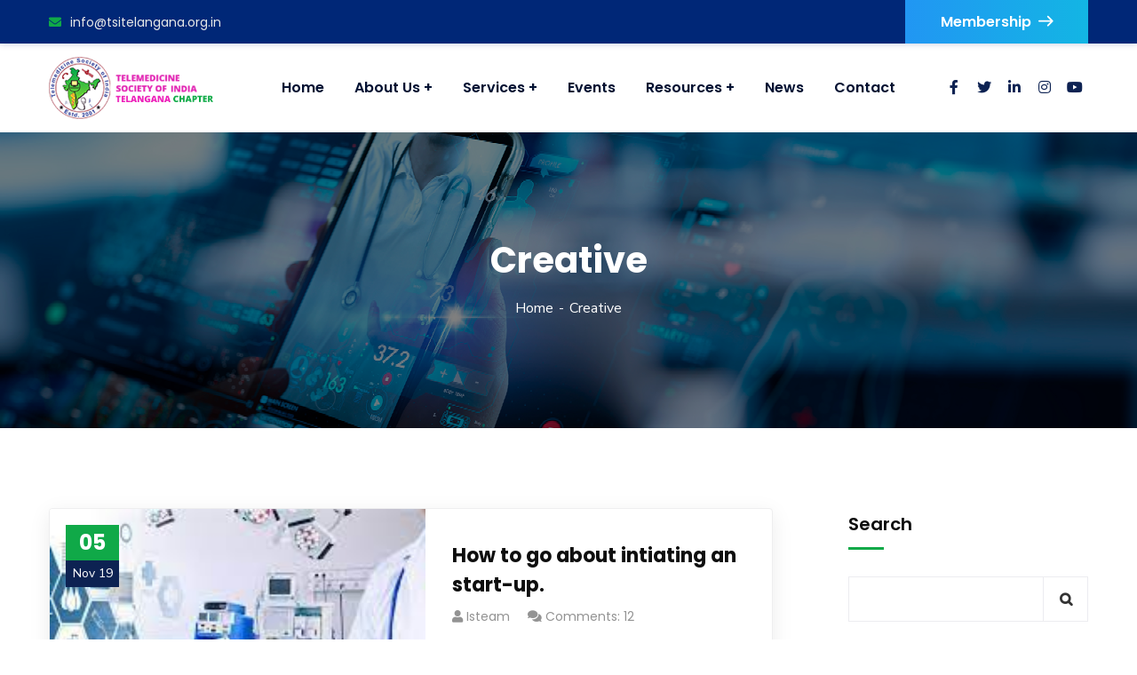

--- FILE ---
content_type: text/css
request_url: https://tsitelangana.org.in/wp-content/themes/consultio/assets/css/flaticon-v3.css?ver=2.9.4
body_size: 786
content:
@font-face {
  font-family: "Flaticon-v3";
  src: url("../fonts/Flaticon-v3.eot");
  src: url("../fonts/Flaticon-v3.eot?#iefix") format("embedded-opentype"),
       url("../fonts/Flaticon-v3.woff2") format("woff2"),
       url("../fonts/Flaticon-v3.woff") format("woff"),
       url("../fonts/Flaticon-v3.ttf") format("truetype"),
       url("../fonts/Flaticon-v3.svg#Flaticon-v3") format("svg");
  font-weight: normal;
  font-style: normal;
}

@media screen and (-webkit-min-device-pixel-ratio:0) {
  @font-face {
    font-family: "Flaticon-v3";
    src: url("../fonts/Flaticon-v3.svg#Flaticon-v3") format("svg");
  }
}

[class^="flaticonv3-"]:before, [class*=" flaticonv3-"]:before,
[class^="flaticonv3-"]:after, [class*=" flaticonv3-"]:after {   
  font-family: Flaticon-v3;
  font-size: inherit;
  font-style: normal;
  font-weight: normal;
}

.flaticonv3-home:before { content: "\f100"; }
.flaticonv3-umbrella:before { content: "\f101"; }
.flaticonv3-menu:before { content: "\f102"; }
.flaticonv3-portfolio:before { content: "\f103"; }
.flaticonv3-newspaper:before { content: "\f104"; }
.flaticonv3-letter:before { content: "\f105"; }
.flaticonv3-sheet:before { content: "\f106"; }
.flaticonv3-icon-56763:before { content: "\f107"; }
.flaticonv3-icon-25283:before { content: "\f108"; }
.flaticonv3-shield:before { content: "\f109"; }
.flaticonv3-get-money:before { content: "\f10a"; }
.flaticonv3-credit-card:before { content: "\f10b"; }
.flaticonv3-value:before { content: "\f10c"; }
.flaticonv3-start-button:before { content: "\f10d"; }
.flaticonv3-target:before { content: "\f10e"; }
.flaticonv3-group:before { content: "\f10f"; }
.flaticonv3-refresh:before { content: "\f110"; }
.flaticonv3-tick:before { content: "\f111"; }
.flaticonv3-home-2:before { content: "\f112"; }
.flaticonv3-car:before { content: "\f113"; }
.flaticonv3-walk:before { content: "\f114"; }
.flaticonv3-statistics:before { content: "\f115"; }
.flaticonv3-icon-user:before { content: "\f116"; }
.flaticonv3-telephone-call:before { content: "\f117"; }
.flaticonv3-envelope:before { content: "\f118"; }
.flaticonv3-square-box:before { content: "\f119"; }
.flaticonv3-telephone:before { content: "\f11a"; }
.flaticonv3-garage:before { content: "\f11b"; }
.flaticonv3-insurance:before { content: "\f11c"; }
.flaticonv3-insurance-1:before { content: "\f11d"; }
.flaticonv3-lifesaver:before { content: "\f11e"; }
.flaticonv3-umbrella-1:before { content: "\f11f"; }
.flaticonv3-diamond-ring:before { content: "\f120"; }
.flaticonv3-water-1:before { content: "\f121"; }
.flaticonv3-analytics:before { content: "\f122"; }
.flaticonv3-analytics-1:before { content: "\f123"; }
.flaticonv3-company:before { content: "\f124"; }
.flaticonv3-customer:before { content: "\f125"; }
.flaticonv3-presentation:before { content: "\f126"; }
.flaticonv3-quality:before { content: "\f127"; }
.flaticonv3-settings:before { content: "\f128"; }
.flaticonv3-maps-and-flags:before { content: "\f129"; }
.flaticonv3-phone:before { content: "\f12a"; }
.flaticonv3-plus:before { content: "\f12b"; }
.flaticonv3-external-link-symbol:before { content: "\f12c"; }
.flaticonv3-login:before { content: "\f12d"; }
.flaticonv3-claim:before { content: "\f12e"; }
.flaticonv3-tracking:before { content: "\f12f"; }
.flaticonv3-pen-tool:before { content: "\f130"; }
.flaticonv3-icon-684872:before { content: "\f131"; }
.flaticonv3-save-money:before { content: "\f132"; }
.flaticonv3-dot:before { content: "\f133"; }

--- FILE ---
content_type: text/css
request_url: https://tsitelangana.org.in/wp-content/uploads/elementor/css/post-20.css?ver=1710765093
body_size: 1149
content:
.elementor-20 .elementor-element.elementor-element-af9be59{margin-top:0px;margin-bottom:0px;z-index:1;}.elementor-20 .elementor-element.elementor-element-d1c999c > .elementor-element-populated{padding:0px 15px 0px 15px;}.elementor-20 .elementor-element.elementor-element-1576147 .ct-image-single{text-align:center;}.elementor-20 .elementor-element.elementor-element-1576147 > .elementor-widget-container{margin:0px 0px -85px 0px;padding:0px 0px 0px 0px;}.elementor-20 .elementor-element.elementor-element-4b35436:not(.elementor-motion-effects-element-type-background), .elementor-20 .elementor-element.elementor-element-4b35436 > .elementor-motion-effects-container > .elementor-motion-effects-layer{background-color:#0D2252;}.elementor-20 .elementor-element.elementor-element-4b35436{transition:background 0.3s, border 0.3s, border-radius 0.3s, box-shadow 0.3s;padding:75px 0px 0px 0px;}.elementor-20 .elementor-element.elementor-element-4b35436 > .elementor-background-overlay{transition:background 0.3s, border-radius 0.3s, opacity 0.3s;}.elementor-20 .elementor-element.elementor-element-79f3051 .ct-text-editor{color:#DDE8E8;}.elementor-20 .elementor-element.elementor-element-79f3051{font-family:"Rubik", Sans-serif;font-size:14px;line-height:26px;}.elementor-20 .elementor-element.elementor-element-79f3051 > .elementor-widget-container{margin:10px 0px 27px 0px;}.elementor-20 .elementor-element.elementor-element-5e573de4 .ct-icon1 a i{color:#FFFFFF !important;}.elementor-20 .elementor-element.elementor-element-5e573de4 .ct-icon1 a:hover i{color:#FF0040 !important;}.elementor-20 .elementor-element.elementor-element-5e573de4 > .elementor-widget-container{margin:2px 0px 0px 0px;}.elementor-20 .elementor-element.elementor-element-4d62e194 > .elementor-element-populated{margin:0px 5px 0px 0px;--e-column-margin-right:5px;--e-column-margin-left:0px;}.elementor-20 .elementor-element.elementor-element-ec7fe7f .ct-heading .item--title{color:#FFFFFF;font-size:24px;margin-bottom:0px;}.elementor-20 .elementor-element.elementor-element-ec7fe7f .ct-heading .item--title i{color:#FFFFFF;}.elementor-20 .elementor-element.elementor-element-ec7fe7f .ct-heading .item--sub-title{margin-bottom:9px;}.elementor-20 .elementor-element.elementor-element-ec7fe7f > .elementor-widget-container{margin:0px 0px 24px 0px;}.elementor-20 .elementor-element.elementor-element-a59417c .ct-contact-info, .elementor-20 .elementor-element.elementor-element-a59417c .ct-contact-info1.style2 .ct-contact-content{color:#DDE8E8;}.elementor-20 .elementor-element.elementor-element-a59417c .ct-contact-info{font-family:"Rubik", Sans-serif;}.elementor-20 .elementor-element.elementor-element-a59417c > .elementor-widget-container{margin:0px 0px 12px 0px;}.elementor-20 .elementor-element.elementor-element-9f425fd .ct-heading .item--title{color:#FFFFFF;font-size:24px;margin-bottom:0px;}.elementor-20 .elementor-element.elementor-element-9f425fd .ct-heading .item--title i{color:#FFFFFF;}.elementor-20 .elementor-element.elementor-element-9f425fd .ct-heading .item--sub-title{margin-bottom:9px;}.elementor-20 .elementor-element.elementor-element-9f425fd > .elementor-widget-container{margin:0px 0px 24px 0px;}.elementor-20 .elementor-element.elementor-element-722cda7e .ct-contact-info, .elementor-20 .elementor-element.elementor-element-722cda7e .ct-contact-info1.style2 .ct-contact-content{color:#DDE8E8;}.elementor-20 .elementor-element.elementor-element-722cda7e .ct-contact-info{font-family:"Rubik", Sans-serif;}.elementor-20 .elementor-element.elementor-element-722cda7e > .elementor-widget-container{margin:0px 0px 20px 0px;}.elementor-20 .elementor-element.elementor-element-fae9f0a .ct-heading .item--title{color:#FFFFFF;font-size:15px;font-weight:600;margin-bottom:0px;}.elementor-20 .elementor-element.elementor-element-fae9f0a .ct-heading .item--title i{color:#FFFFFF;}.elementor-20 .elementor-element.elementor-element-fae9f0a .ct-heading .item--sub-title{margin-bottom:9px;}.elementor-20 .elementor-element.elementor-element-fae9f0a > .elementor-widget-container{margin:0px 0px 0px 0px;}.elementor-20 .elementor-element.elementor-element-129d6aa .ct-text-editor{color:#FFFFFF;}.elementor-20 .elementor-element.elementor-element-129d6aa{font-family:"Rubik", Sans-serif;font-size:13px;line-height:26px;}.elementor-20 .elementor-element.elementor-element-129d6aa > .elementor-widget-container{margin:5px 0px 27px 0px;}.elementor-20 .elementor-element.elementor-element-66f42b8 .ct-heading .item--title{color:#FFFFFF;font-size:24px;margin-bottom:0px;}.elementor-20 .elementor-element.elementor-element-66f42b8 .ct-heading .item--title i{color:#FFFFFF;}.elementor-20 .elementor-element.elementor-element-66f42b8 .ct-heading .item--sub-title{margin-bottom:9px;}.elementor-20 .elementor-element.elementor-element-66f42b8 > .elementor-widget-container{margin:0px 0px 24px 0px;}.elementor-20 .elementor-element.elementor-element-d16e73c .ha-facebook-items{grid-template-columns:repeat(3, 1fr);}.elementor-20 .elementor-element.elementor-element-d16e73c .elementor-widget-container{text-align:left;}.elementor-20 .elementor-element.elementor-element-d16e73c .ha-facebook-load-more-wrapper{text-align:center;}.elementor-20 .elementor-element.elementor-element-d16e73c .ha-facebook-item{flex-direction:column;}.elementor-20 .elementor-element.elementor-element-66f8378a:not(.elementor-motion-effects-element-type-background), .elementor-20 .elementor-element.elementor-element-66f8378a > .elementor-motion-effects-container > .elementor-motion-effects-layer{background-color:#01080D;}.elementor-20 .elementor-element.elementor-element-66f8378a{transition:background 0.3s, border 0.3s, border-radius 0.3s, box-shadow 0.3s;padding:5px 0px 5px 0px;}.elementor-20 .elementor-element.elementor-element-66f8378a > .elementor-background-overlay{transition:background 0.3s, border-radius 0.3s, opacity 0.3s;}.elementor-20 .elementor-element.elementor-element-17b407c6 .ct-text-editor{text-align:center;color:#C2D5E7;}.elementor-20 .elementor-element.elementor-element-17b407c6 .ct-text-editor a:hover{color:#FFFFFF;}.elementor-20 .elementor-element.elementor-element-17b407c6{font-family:"Poppins", Sans-serif;font-size:14px;line-height:24px;}.elementor-20 .elementor-element.elementor-element-17b407c6 .ct-text-editor a{font-weight:700;}@media(max-width:1024px) and (min-width:768px){.elementor-20 .elementor-element.elementor-element-2fa889c3{width:50%;}.elementor-20 .elementor-element.elementor-element-4d62e194{width:50%;}.elementor-20 .elementor-element.elementor-element-109a859b{width:50%;}.elementor-20 .elementor-element.elementor-element-2317946e{width:50%;}}@media(max-width:1024px){.elementor-20 .elementor-element.elementor-element-2fa889c3 > .elementor-element-populated{margin:0px 0px 20px 0px;--e-column-margin-right:0px;--e-column-margin-left:0px;}.elementor-20 .elementor-element.elementor-element-4d62e194 > .elementor-element-populated{margin:0px 0px 20px 0px;--e-column-margin-right:0px;--e-column-margin-left:0px;}.elementor-20 .elementor-element.elementor-element-109a859b > .elementor-element-populated{margin:0px 0px 20px 0px;--e-column-margin-right:0px;--e-column-margin-left:0px;}.elementor-20 .elementor-element.elementor-element-2317946e > .elementor-element-populated{margin:0px 0px 20px 0px;--e-column-margin-right:0px;--e-column-margin-left:0px;}.elementor-20 .elementor-element.elementor-element-d16e73c .ha-facebook-items{grid-template-columns:repeat(2, 1fr);}}@media(max-width:767px){.elementor-20 .elementor-element.elementor-element-d16e73c .ha-facebook-items{grid-template-columns:repeat(1, 1fr);}}/* Start custom CSS for ct_text_editor, class: .elementor-element-129d6aa */.wps_visitor_title
{
    display: none;
}
#wpsvccount .elementor img{height: 20px 
    
}/* End custom CSS */

--- FILE ---
content_type: text/javascript
request_url: https://tsitelangana.org.in/wp-content/plugins/bdthemes-element-pack-lite/assets/js/bdt-uikit.min.js?ver=3.13.1
body_size: 47580
content:
/*! bdtUIkit 3.16.3 | https://www.getuikit.com | (c) 2014 - 2023 YOOtheme | MIT License */(function(ge,me){typeof exports=="object"&&typeof module<"u"?module.exports=me():typeof define=="function"&&define.amd?define("uikit",me):(ge=typeof globalThis<"u"?globalThis:ge||self,ge.bdtUIkit=me())})(this,function(){"use strict";const{hasOwnProperty:ge,toString:me}=Object.prototype;function Mt(t,e){return ge.call(t,e)}const wo=/\B([A-Z])/g,Zt=ft(t=>t.replace(wo,"-$1").toLowerCase()),bo=/-(\w)/g,ve=ft(t=>t.replace(bo,bs)),_t=ft(t=>t.length?bs(null,t.charAt(0))+t.slice(1):"");function bs(t,e){return e?e.toUpperCase():""}function ht(t,e){var i;return(i=t==null?void 0:t.startsWith)==null?void 0:i.call(t,e)}function Qt(t,e){var i;return(i=t==null?void 0:t.endsWith)==null?void 0:i.call(t,e)}function v(t,e){var i;return(i=t==null?void 0:t.includes)==null?void 0:i.call(t,e)}function $t(t,e){var i;return(i=t==null?void 0:t.findIndex)==null?void 0:i.call(t,e)}const{isArray:Q,from:_i}=Array,{assign:xt}=Object;function dt(t){return typeof t=="function"}function Et(t){return t!==null&&typeof t=="object"}function yt(t){return me.call(t)==="[object Object]"}function Ut(t){return Et(t)&&t===t.window}function je(t){return Ei(t)===9}function qe(t){return Ei(t)>=1}function te(t){return Ei(t)===1}function Ei(t){return!Ut(t)&&Et(t)&&t.nodeType}function Ii(t){return typeof t=="boolean"}function N(t){return typeof t=="string"}function ee(t){return typeof t=="number"}function vt(t){return ee(t)||N(t)&&!isNaN(t-parseFloat(t))}function we(t){return!(Q(t)?t.length:Et(t)&&Object.keys(t).length)}function V(t){return t===void 0}function Pi(t){return Ii(t)?t:t==="true"||t==="1"||t===""?!0:t==="false"||t==="0"?!1:t}function kt(t){const e=Number(t);return isNaN(e)?!1:e}function $(t){return parseFloat(t)||0}function R(t){return k(t)[0]}function k(t){return qe(t)?[t]:Array.from(t||[]).filter(qe)}function ie(t){if(Ut(t))return t;t=R(t);const e=je(t)?t:t==null?void 0:t.ownerDocument;return(e==null?void 0:e.defaultView)||window}function be(t,e){return t===e||Et(t)&&Et(e)&&Object.keys(t).length===Object.keys(e).length&&St(t,(i,s)=>i===e[s])}function Ai(t,e,i){return t.replace(new RegExp(`${e}|${i}`,"g"),s=>s===e?i:e)}function se(t){return t[t.length-1]}function St(t,e){for(const i in t)if(e(t[i],i)===!1)return!1;return!0}function Ve(t,e){return t.slice().sort(({[e]:i=0},{[e]:s=0})=>i>s?1:s>i?-1:0)}function Nt(t,e){return t.reduce((i,s)=>i+$(dt(e)?e(s):s[e]),0)}function $s(t,e){const i=new Set;return t.filter(({[e]:s})=>i.has(s)?!1:i.add(s))}function U(t,e=0,i=1){return Math.min(Math.max(kt(t)||0,e),i)}function P(){}function Oi(...t){return[["bottom","top"],["right","left"]].every(([e,i])=>Math.min(...t.map(({[e]:s})=>s))-Math.max(...t.map(({[i]:s})=>s))>0)}function Ye(t,e){return t.x<=e.right&&t.x>=e.left&&t.y<=e.bottom&&t.y>=e.top}function Di(t,e,i){const s=e==="width"?"height":"width";return{[s]:t[e]?Math.round(i*t[s]/t[e]):t[s],[e]:i}}function xs(t,e){t={...t};for(const i in t)t=t[i]>e[i]?Di(t,i,e[i]):t;return t}function $o(t,e){t=xs(t,e);for(const i in t)t=t[i]<e[i]?Di(t,i,e[i]):t;return t}const Ge={ratio:Di,contain:xs,cover:$o};function ct(t,e,i=0,s=!1){e=k(e);const{length:n}=e;return n?(t=vt(t)?kt(t):t==="next"?i+1:t==="previous"?i-1:t==="last"?n-1:e.indexOf(R(t)),s?U(t,0,n-1):(t%=n,t<0?t+n:t)):-1}function ft(t){const e=Object.create(null);return i=>e[i]||(e[i]=t(i))}class Xe{constructor(){this.promise=new Promise((e,i)=>{this.reject=i,this.resolve=e})}}function f(t,e,i){var s;if(Et(e)){for(const n in e)f(t,n,e[n]);return}if(V(i))return(s=R(t))==null?void 0:s.getAttribute(e);for(const n of k(t))dt(i)&&(i=i.call(n,f(n,e))),i===null?$e(n,e):n.setAttribute(e,i)}function wt(t,e){return k(t).some(i=>i.hasAttribute(e))}function $e(t,e){k(t).forEach(i=>i.removeAttribute(e))}function tt(t,e){for(const i of[e,`data-${e}`])if(wt(t,i))return f(t,i)}const xo={area:!0,base:!0,br:!0,col:!0,embed:!0,hr:!0,img:!0,input:!0,keygen:!0,link:!0,meta:!0,param:!0,source:!0,track:!0,wbr:!0};function Bi(t){return k(t).some(e=>xo[e.tagName.toLowerCase()])}function q(t){return k(t).some(e=>e.offsetWidth||e.offsetHeight||e.getClientRects().length)}const xe="input,select,textarea,button";function Mi(t){return k(t).some(e=>_(e,xe))}const ye=`${xe},a[href],[tabindex]`;function Je(t){return _(t,ye)}function A(t){var e;return(e=R(t))==null?void 0:e.parentElement}function ke(t,e){return k(t).filter(i=>_(i,e))}function _(t,e){return k(t).some(i=>i.matches(e))}function Y(t,e){return te(t)?t.closest(ht(e,">")?e.slice(1):e):k(t).map(i=>Y(i,e)).filter(Boolean)}function D(t,e){return N(e)?!!Y(t,e):R(e).contains(R(t))}function ne(t,e){const i=[];for(;t=A(t);)(!e||_(t,e))&&i.push(t);return i}function E(t,e){t=R(t);const i=t?k(t.children):[];return e?ke(i,e):i}function oe(t,e){return e?k(t).indexOf(R(e)):E(A(t)).indexOf(t)}function ut(t,e){return Ni(t,ks(t,e))}function Se(t,e){return Te(t,ks(t,e))}function Ni(t,e){return R(Ss(t,R(e),"querySelector"))}function Te(t,e){return k(Ss(t,R(e),"querySelectorAll"))}const yo=/(^|[^\\],)\s*[!>+~-]/,ys=ft(t=>t.match(yo));function ks(t,e=document){return N(t)&&ys(t)||je(e)?e:e.ownerDocument}const ko=/([!>+~-])(?=\s+[!>+~-]|\s*$)/g,So=ft(t=>t.replace(ko,"$1 *"));function Ss(t,e=document,i){if(!t||!N(t))return t;if(t=So(t),ys(t)){const s=Co(t);t="";for(let n of s){let o=e;if(n[0]==="!"){const r=n.substr(1).trim().split(" ");if(o=Y(A(e),r[0]),n=r.slice(1).join(" ").trim(),!n.length&&s.length===1)return o}if(n[0]==="-"){const r=n.substr(1).trim().split(" "),a=(o||e).previousElementSibling;o=_(a,n.substr(1))?a:null,n=r.slice(1).join(" ")}o&&(t+=`${t?",":""}${_o(o)} ${n}`)}e=document}try{return e[i](t)}catch{return null}}const To=/.*?[^\\](?:,|$)/g,Co=ft(t=>t.match(To).map(e=>e.replace(/,$/,"").trim()));function _o(t){const e=[];for(;t.parentNode;){const i=f(t,"id");if(i){e.unshift(`#${zi(i)}`);break}else{let{tagName:s}=t;s!=="HTML"&&(s+=`:nth-child(${oe(t)+1})`),e.unshift(s),t=t.parentNode}}return e.join(" > ")}function zi(t){return N(t)?CSS.escape(t):""}function x(...t){let[e,i,s,n,o=!1]=Fi(t);n.length>1&&(n=Io(n)),o!=null&&o.self&&(n=Po(n)),s&&(n=Eo(s,n));for(const r of i)for(const a of e)a.addEventListener(r,n,o);return()=>zt(e,i,n,o)}function zt(...t){let[e,i,,s,n=!1]=Fi(t);for(const o of i)for(const r of e)r.removeEventListener(o,s,n)}function L(...t){const[e,i,s,n,o=!1,r]=Fi(t),a=x(e,i,s,l=>{const c=!r||r(l);c&&(a(),n(l,c))},o);return a}function m(t,e,i){return Hi(t).every(s=>s.dispatchEvent(Ft(e,!0,!0,i)))}function Ft(t,e=!0,i=!1,s){return N(t)&&(t=new CustomEvent(t,{bubbles:e,cancelable:i,detail:s})),t}function Fi(t){return t[0]=Hi(t[0]),N(t[1])&&(t[1]=t[1].split(" ")),dt(t[2])&&t.splice(2,0,!1),t}function Eo(t,e){return i=>{const s=t[0]===">"?Te(t,i.currentTarget).reverse().filter(n=>D(i.target,n))[0]:Y(i.target,t);s&&(i.current=s,e.call(this,i),delete i.current)}}function Io(t){return e=>Q(e.detail)?t(e,...e.detail):t(e)}function Po(t){return function(e){if(e.target===e.currentTarget||e.target===e.current)return t.call(null,e)}}function Ts(t){return t&&"addEventListener"in t}function Ao(t){return Ts(t)?t:R(t)}function Hi(t){return Q(t)?t.map(Ao).filter(Boolean):N(t)?Te(t):Ts(t)?[t]:k(t)}function Tt(t){return t.pointerType==="touch"||!!t.touches}function re(t){var e,i;const{clientX:s,clientY:n}=((e=t.touches)==null?void 0:e[0])||((i=t.changedTouches)==null?void 0:i[0])||t;return{x:s,y:n}}const Oo={"animation-iteration-count":!0,"column-count":!0,"fill-opacity":!0,"flex-grow":!0,"flex-shrink":!0,"font-weight":!0,"line-height":!0,opacity:!0,order:!0,orphans:!0,"stroke-dasharray":!0,"stroke-dashoffset":!0,widows:!0,"z-index":!0,zoom:!0};function h(t,e,i,s){const n=k(t);for(const o of n)if(N(e)){if(e=Li(e),V(i))return getComputedStyle(o).getPropertyValue(e);o.style.setProperty(e,vt(i)&&!Oo[e]?`${i}px`:i||ee(i)?i:"",s)}else if(Q(e)){const r={};for(const a of e)r[a]=h(o,a);return r}else Et(e)&&(s=i,St(e,(r,a)=>h(o,a,r,s)));return n[0]}const Li=ft(t=>Do(t));function Do(t){if(ht(t,"--"))return t;t=Zt(t);const{style:e}=document.documentElement;if(t in e)return t;for(const i of["webkit","moz"]){const s=`-${i}-${t}`;if(s in e)return s}}function y(t,...e){Cs(t,e,"add")}function z(t,...e){Cs(t,e,"remove")}function Wi(t,e){f(t,"class",i=>(i||"").replace(new RegExp(`\\b${e}\\b\\s?`,"g"),""))}function Ri(t,...e){e[0]&&z(t,e[0]),e[1]&&y(t,e[1])}function B(t,e){return[e]=ji(e),!!e&&k(t).some(i=>i.classList.contains(e))}function j(t,e,i){const s=ji(e);V(i)||(i=!!i);for(const n of k(t))for(const o of s)n.classList.toggle(o,i)}function Cs(t,e,i){e=e.reduce((s,n)=>s.concat(ji(n)),[]);for(const s of k(t))s.classList[i](...e)}function ji(t){return String(t).split(/[ ,]/).filter(Boolean)}function Bo(t,e,i=400,s="linear"){return i=Math.round(i),Promise.all(k(t).map(n=>new Promise((o,r)=>{for(const l in e){const c=h(n,l);c===""&&h(n,l,c)}const a=setTimeout(()=>m(n,"transitionend"),i);L(n,"transitionend transitioncanceled",({type:l})=>{clearTimeout(a),z(n,"bdt-transition"),h(n,{transitionProperty:"",transitionDuration:"",transitionTimingFunction:""}),l==="transitioncanceled"?r():o(n)},{self:!0}),y(n,"bdt-transition"),h(n,{transitionProperty:Object.keys(e).map(Li).join(","),transitionDuration:`${i}ms`,transitionTimingFunction:s,...e})})))}const S={start:Bo,async stop(t){m(t,"transitionend"),await Promise.resolve()},async cancel(t){m(t,"transitioncanceled"),await Promise.resolve()},inProgress(t){return B(t,"bdt-transition")}},Ce="bdt-animation-";function _s(t,e,i=200,s,n){return Promise.all(k(t).map(o=>new Promise((r,a)=>{m(o,"animationcanceled");const l=setTimeout(()=>m(o,"animationend"),i);L(o,"animationend animationcanceled",({type:c})=>{clearTimeout(l),c==="animationcanceled"?a():r(o),h(o,"animationDuration",""),Wi(o,`${Ce}\\S*`)},{self:!0}),h(o,"animationDuration",`${i}ms`),y(o,e,Ce+(n?"leave":"enter")),ht(e,Ce)&&(s&&y(o,`bdt-transform-origin-${s}`),n&&y(o,`${Ce}reverse`))})))}const Mo=new RegExp(`${Ce}(enter|leave)`),pt={in:_s,out(t,e,i,s){return _s(t,e,i,s,!0)},inProgress(t){return Mo.test(f(t,"class"))},cancel(t){m(t,"animationcanceled")}};function No(t){if(document.readyState!=="loading"){t();return}L(document,"DOMContentLoaded",t)}function X(t,...e){return e.some(i=>{var s;return((s=t==null?void 0:t.tagName)==null?void 0:s.toLowerCase())===i.toLowerCase()})}function Es(t){return t=w(t),t.innerHTML="",t}function It(t,e){return V(e)?w(t).innerHTML:W(Es(t),e)}const zo=Qe("prepend"),W=Qe("append"),Ke=Qe("before"),Ze=Qe("after");function Qe(t){return function(e,i){var s;const n=k(N(i)?Ht(i):i);return(s=w(e))==null||s[t](...n),Is(n)}}function ot(t){k(t).forEach(e=>e.remove())}function Ue(t,e){for(e=R(Ke(t,e));e.firstChild;)e=e.firstChild;return W(e,t),e}function qi(t,e){return k(k(t).map(i=>i.hasChildNodes()?Ue(k(i.childNodes),e):W(i,e)))}function _e(t){k(t).map(A).filter((e,i,s)=>s.indexOf(e)===i).forEach(e=>e.replaceWith(...e.childNodes))}const Fo=/^\s*<(\w+|!)[^>]*>/,Ho=/^<(\w+)\s*\/?>(?:<\/\1>)?$/;function Ht(t){const e=Ho.exec(t);if(e)return document.createElement(e[1]);const i=document.createElement("div");return Fo.test(t)?i.insertAdjacentHTML("beforeend",t.trim()):i.textContent=t,Is(i.childNodes)}function Is(t){return t.length>1?t:t[0]}function Ct(t,e){if(te(t))for(e(t),t=t.firstElementChild;t;){const i=t.nextElementSibling;Ct(t,e),t=i}}function w(t,e){return Ps(t)?R(Ht(t)):Ni(t,e)}function O(t,e){return Ps(t)?k(Ht(t)):Te(t,e)}function Ps(t){return N(t)&&ht(t.trim(),"<")}const Lt={width:["left","right"],height:["top","bottom"]};function b(t){const e=te(t)?R(t).getBoundingClientRect():{height:et(t),width:Ee(t),top:0,left:0};return{height:e.height,width:e.width,top:e.top,left:e.left,bottom:e.top+e.height,right:e.left+e.width}}function I(t,e){const i=b(t);if(t){const{scrollY:n,scrollX:o}=ie(t),r={height:n,width:o};for(const a in Lt)for(const l of Lt[a])i[l]+=r[a]}if(!e)return i;const s=h(t,"position");St(h(t,["left","top"]),(n,o)=>h(t,o,e[o]-i[o]+$(s==="absolute"&&n==="auto"?ti(t)[o]:n)))}function ti(t){let{top:e,left:i}=I(t);const{ownerDocument:{body:s,documentElement:n},offsetParent:o}=R(t);let r=o||n;for(;r&&(r===s||r===n)&&h(r,"position")==="static";)r=r.parentNode;if(te(r)){const a=I(r);e-=a.top+$(h(r,"borderTopWidth")),i-=a.left+$(h(r,"borderLeftWidth"))}return{top:e-$(h(t,"marginTop")),left:i-$(h(t,"marginLeft"))}}function Wt(t){t=R(t);const e=[t.offsetTop,t.offsetLeft];for(;t=t.offsetParent;)if(e[0]+=t.offsetTop+$(h(t,"borderTopWidth")),e[1]+=t.offsetLeft+$(h(t,"borderLeftWidth")),h(t,"position")==="fixed"){const i=ie(t);return e[0]+=i.scrollY,e[1]+=i.scrollX,e}return e}const et=As("height"),Ee=As("width");function As(t){const e=_t(t);return(i,s)=>{if(V(s)){if(Ut(i))return i[`inner${e}`];if(je(i)){const n=i.documentElement;return Math.max(n[`offset${e}`],n[`scroll${e}`])}return i=R(i),s=h(i,t),s=s==="auto"?i[`offset${e}`]:$(s)||0,s-ae(i,t)}else return h(i,t,!s&&s!==0?"":+s+ae(i,t)+"px")}}function ae(t,e,i="border-box"){return h(t,"boxSizing")===i?Nt(Lt[e].map(_t),s=>$(h(t,`padding${s}`))+$(h(t,`border${s}Width`))):0}function ei(t){for(const e in Lt)for(const i in Lt[e])if(Lt[e][i]===t)return Lt[e][1-i];return t}function rt(t,e="width",i=window,s=!1){return N(t)?Nt(Wo(t),n=>{const o=jo(n);return o?qo(o==="vh"?Vo():o==="vw"?Ee(ie(i)):s?i[`offset${_t(e)}`]:b(i)[e],n):n}):$(t)}const Lo=/-?\d+(?:\.\d+)?(?:v[wh]|%|px)?/g,Wo=ft(t=>t.toString().replace(/\s/g,"").match(Lo)||[]),Ro=/(?:v[hw]|%)$/,jo=ft(t=>(t.match(Ro)||[])[0]);function qo(t,e){return t*$(e)/100}let Ie,le;function Vo(){return Ie||(le||(le=w("<div>"),h(le,{height:"100vh",position:"fixed"}),x(window,"resize",()=>Ie=null)),W(document.body,le),Ie=le.clientHeight,ot(le),Ie)}const Rt=typeof window<"u",J=Rt&&document.dir==="rtl",jt=Rt&&"ontouchstart"in window,he=Rt&&window.PointerEvent,gt=he?"pointerdown":jt?"touchstart":"mousedown",ii=he?"pointermove":jt?"touchmove":"mousemove",Pt=he?"pointerup":jt?"touchend":"mouseup",At=he?"pointerenter":jt?"":"mouseenter",qt=he?"pointerleave":jt?"":"mouseleave",si=he?"pointercancel":"touchcancel",G={reads:[],writes:[],read(t){return this.reads.push(t),Yi(),t},write(t){return this.writes.push(t),Yi(),t},clear(t){Ds(this.reads,t),Ds(this.writes,t)},flush:Vi};function Vi(t){Os(G.reads),Os(G.writes.splice(0)),G.scheduled=!1,(G.reads.length||G.writes.length)&&Yi(t+1)}const Yo=4;function Yi(t){G.scheduled||(G.scheduled=!0,t&&t<Yo?Promise.resolve().then(()=>Vi(t)):requestAnimationFrame(()=>Vi(1)))}function Os(t){let e;for(;e=t.shift();)try{e()}catch(i){console.error(i)}}function Ds(t,e){const i=t.indexOf(e);return~i&&t.splice(i,1)}function Gi(){}Gi.prototype={positions:[],init(){this.positions=[];let t;this.unbind=x(document,"mousemove",e=>t=re(e)),this.interval=setInterval(()=>{t&&(this.positions.push(t),this.positions.length>5&&this.positions.shift())},50)},cancel(){var t;(t=this.unbind)==null||t.call(this),clearInterval(this.interval)},movesTo(t){if(this.positions.length<2)return!1;const e=t.getBoundingClientRect(),{left:i,right:s,top:n,bottom:o}=e,[r]=this.positions,a=se(this.positions),l=[r,a];return Ye(a,e)?!1:[[{x:i,y:n},{x:s,y:o}],[{x:i,y:o},{x:s,y:n}]].some(u=>{const d=Go(l,u);return d&&Ye(d,e)})}};function Go([{x:t,y:e},{x:i,y:s}],[{x:n,y:o},{x:r,y:a}]){const l=(a-o)*(i-t)-(r-n)*(s-e);if(l===0)return!1;const c=((r-n)*(e-o)-(a-o)*(t-n))/l;return c<0?!1:{x:t+c*(i-t),y:e+c*(s-e)}}function ce(t,e,i,s=!0){const n=new IntersectionObserver(s?(o,r)=>{o.some(a=>a.isIntersecting)&&e(o,r)}:e,i);for(const o of k(t))n.observe(o);return n}const Xo=Rt&&window.ResizeObserver;function Pe(t,e,i={box:"border-box"}){return Xo?Ms(ResizeObserver,t,e,i):(Jo(),Ae.add(e),{disconnect(){Ae.delete(e)}})}let Ae;function Jo(){if(Ae)return;Ae=new Set;let t;const e=()=>{if(!t){t=!0,requestAnimationFrame(()=>t=!1);for(const i of Ae)i()}};x(window,"load resize",e),x(document,"loadedmetadata load",e,!0)}function Bs(t,e,i){return Ms(MutationObserver,t,e,i)}function Ms(t,e,i,s){const n=new t(i);for(const o of k(e))n.observe(o,s);return n}const K={};K.events=K.created=K.beforeConnect=K.connected=K.beforeDisconnect=K.disconnected=K.destroy=Xi,K.args=function(t,e){return e!==!1&&Xi(e||t)},K.update=function(t,e){return Ve(Xi(t,dt(e)?{read:e}:e),"order")},K.props=function(t,e){if(Q(e)){const i={};for(const s of e)i[s]=String;e=i}return K.methods(t,e)},K.computed=K.methods=function(t,e){return e?t?{...t,...e}:e:t},K.i18n=K.data=function(t,e,i){return i?Ns(t,e,i):e?t?function(s){return Ns(t,e,s)}:e:t};function Ns(t,e,i){return K.computed(dt(t)?t.call(i,i):t,dt(e)?e.call(i,i):e)}function Xi(t,e){return t=t&&!Q(t)?[t]:t,e?t?t.concat(e):Q(e)?e:[e]:t}function Ko(t,e){return V(e)?t:e}function ue(t,e,i){const s={};if(dt(e)&&(e=e.options),e.extends&&(t=ue(t,e.extends,i)),e.mixins)for(const o of e.mixins)t=ue(t,o,i);for(const o in t)n(o);for(const o in e)Mt(t,o)||n(o);function n(o){s[o]=(K[o]||Ko)(t[o],e[o],i)}return s}function de(t,e=[]){try{return t?ht(t,"{")?JSON.parse(t):e.length&&!v(t,":")?{[e[0]]:t}:t.split(";").reduce((i,s)=>{const[n,o]=s.split(/:(.*)/);return n&&!V(o)&&(i[n.trim()]=o.trim()),i},{}):{}}catch{return{}}}function zs(t){if(oi(t)&&Ji(t,{func:"playVideo",method:"play"}),ni(t))try{t.play().catch(P)}catch{}}function Fs(t){oi(t)&&Ji(t,{func:"pauseVideo",method:"pause"}),ni(t)&&t.pause()}function Hs(t){oi(t)&&Ji(t,{func:"mute",method:"setVolume",value:0}),ni(t)&&(t.muted=!0)}function Ls(t){return ni(t)||oi(t)}function ni(t){return X(t,"video")}function oi(t){return X(t,"iframe")&&(Ws(t)||Rs(t))}function Ws(t){return!!t.src.match(/\/\/.*?youtube(-nocookie)?\.[a-z]+\/(watch\?v=[^&\s]+|embed)|youtu\.be\/.*/)}function Rs(t){return!!t.src.match(/vimeo\.com\/video\/.*/)}async function Ji(t,e){await Qo(t),js(t,e)}function js(t,e){try{t.contentWindow.postMessage(JSON.stringify({event:"command",...e}),"*")}catch{}}const Ki="_ukPlayer";let Zo=0;function Qo(t){if(t[Ki])return t[Ki];const e=Ws(t),i=Rs(t),s=++Zo;let n;return t[Ki]=new Promise(o=>{e&&L(t,"load",()=>{const r=()=>js(t,{event:"listening",id:s});n=setInterval(r,100),r()}),L(window,"message",o,!1,({data:r})=>{try{return r=JSON.parse(r),e&&(r==null?void 0:r.id)===s&&r.event==="onReady"||i&&Number(r==null?void 0:r.player_id)===s}catch{}}),t.src=`${t.src}${v(t.src,"?")?"&":"?"}${e?"enablejsapi=1":`api=1&player_id=${s}`}`}).then(()=>clearInterval(n))}function Zi(t,e=0,i=0){return q(t)?Oi(...Vt(t).map(s=>{const{top:n,left:o,bottom:r,right:a}=at(s);return{top:n-e,left:o-i,bottom:r+e,right:a+i}}).concat(I(t))):!1}function qs(t,{offset:e=0}={}){const i=q(t)?mt(t,!1,["hidden"]):[];return i.reduce((r,a,l)=>{const{scrollTop:c,scrollHeight:u,offsetHeight:d}=a,p=at(a),g=u-p.height,{height:T,top:F}=i[l-1]?at(i[l-1]):I(t);let M=Math.ceil(F-p.top-e+c);return e>0&&d<T+e?M+=e:e=0,M>g?(e-=M-g,M=g):M<0&&(e-=M,M=0),()=>s(a,M-c).then(r)},()=>Promise.resolve())();function s(r,a){return new Promise(l=>{const c=r.scrollTop,u=n(Math.abs(a)),d=Date.now();(function p(){const g=o(U((Date.now()-d)/u));r.scrollTop=c+a*g,g===1?l():requestAnimationFrame(p)})()})}function n(r){return 40*Math.pow(r,.375)}function o(r){return .5*(1-Math.cos(Math.PI*r))}}function Qi(t,e=0,i=0){if(!q(t))return 0;const[s]=mt(t,!0),{scrollHeight:n,scrollTop:o}=s,{height:r}=at(s),a=n-r,l=Wt(t)[0]-Wt(s)[0],c=Math.max(0,l-r+e),u=Math.min(a,l+t.offsetHeight-i);return U((o-c)/(u-c))}function mt(t,e=!1,i=[]){const s=Vs(t);let n=ne(t).reverse();n=n.slice(n.indexOf(s)+1);const o=$t(n,r=>h(r,"position")==="fixed");return~o&&(n=n.slice(o)),[s].concat(n.filter(r=>h(r,"overflow").split(" ").some(a=>v(["auto","scroll",...i],a))&&(!e||r.scrollHeight>at(r).height))).reverse()}function Vt(t){return mt(t,!1,["hidden","clip"])}function at(t){const e=ie(t),{document:{documentElement:i}}=e;let s=t===Vs(t)?e:t;const{visualViewport:n}=e;if(Ut(s)&&n){let{height:r,width:a,scale:l,pageTop:c,pageLeft:u}=n;return r=Math.round(r*l),a=Math.round(a*l),{height:r,width:a,top:c,left:u,bottom:c+r,right:u+a}}let o=I(s);if(h(s,"display")==="inline")return o;for(let[r,a,l,c]of[["width","x","left","right"],["height","y","top","bottom"]])Ut(s)?s=i:o[l]+=$(h(s,`border-${l}-width`)),o[r]=o[a]=s[`client${_t(r)}`],o[c]=o[r]+o[l];return o}function Vs(t){return ie(t).document.scrollingElement}const lt=[["width","x","left","right"],["height","y","top","bottom"]];function Ys(t,e,i){i={attach:{element:["left","top"],target:["left","top"],...i.attach},offset:[0,0],placement:[],...i},Q(e)||(e=[e,e]),I(t,Gs(t,e,i))}function Gs(t,e,i){const s=Xs(t,e,i),{boundary:n,viewportOffset:o=0,placement:r}=i;let a=s;for(const[l,[c,,u,d]]of Object.entries(lt)){const p=Uo(t,e[l],o,n,l);if(ri(s,p,l))continue;let g=0;if(r[l]==="flip"){const T=i.attach.target[l];if(T===d&&s[d]<=p[d]||T===u&&s[u]>=p[u])continue;g=er(t,e,i,l)[u]-s[u];const F=tr(t,e[l],o,l);if(!ri(Ui(s,g,l),F,l)){if(ri(s,F,l))continue;if(i.recursion)return!1;const M=ir(t,e,i);if(M&&ri(M,F,1-l))return M;continue}}else if(r[l]==="shift"){const T=I(e[l]),{offset:F}=i;g=U(U(s[u],p[u],p[d]-s[c]),T[u]-s[c]+F[l],T[d]-F[l])-s[u]}a=Ui(a,g,l)}return a}function Xs(t,e,i){let{attach:s,offset:n}={attach:{element:["left","top"],target:["left","top"],...i.attach},offset:[0,0],...i},o=I(t);for(const[r,[a,,l,c]]of Object.entries(lt)){const u=s.target[r]===s.element[r]?at(e[r]):I(e[r]);o=Ui(o,u[l]-o[l]+Js(s.target[r],c,u[a])-Js(s.element[r],c,o[a])+ +n[r],r)}return o}function Ui(t,e,i){const[,s,n,o]=lt[i],r={...t};return r[n]=t[s]=t[n]+e,r[o]+=e,r}function Js(t,e,i){return t==="center"?i/2:t===e?i:0}function Uo(t,e,i,s,n){let o=Zs(...Ks(t,e).map(at));return i&&(o[lt[n][2]]+=i,o[lt[n][3]]-=i),s&&(o=Zs(o,I(Q(s)?s[n]:s))),o}function tr(t,e,i,s){const[n,o,r,a]=lt[s],[l]=Ks(t,e),c=at(l);return["auto","scroll"].includes(h(l,`overflow-${o}`))&&(c[r]-=l[`scroll${_t(r)}`],c[a]=c[r]+l[`scroll${_t(n)}`]),c[r]+=i,c[a]-=i,c}function Ks(t,e){return Vt(e).filter(i=>D(t,i))}function Zs(...t){let e={};for(const i of t)for(const[,,s,n]of lt)e[s]=Math.max(e[s]||0,i[s]),e[n]=Math.min(...[e[n],i[n]].filter(Boolean));return e}function ri(t,e,i){const[,,s,n]=lt[i];return t[s]>=e[s]&&t[n]<=e[n]}function er(t,e,{offset:i,attach:s},n){return Xs(t,e,{attach:{element:Qs(s.element,n),target:Qs(s.target,n)},offset:sr(i,n)})}function ir(t,e,i){return Gs(t,e,{...i,attach:{element:i.attach.element.map(Us).reverse(),target:i.attach.target.map(Us).reverse()},offset:i.offset.reverse(),placement:i.placement.reverse(),recursion:!0})}function Qs(t,e){const i=[...t],s=lt[e].indexOf(t[e]);return~s&&(i[e]=lt[e][1-s%2+2]),i}function Us(t){for(let e=0;e<lt.length;e++){const i=lt[e].indexOf(t);if(~i)return lt[1-e][i%2+2]}}function sr(t,e){return t=[...t],t[e]*=-1,t}var nr=Object.freeze({__proto__:null,$:w,$$:O,Animation:pt,Deferred:Xe,Dimensions:Ge,MouseTracker:Gi,Transition:S,addClass:y,after:Ze,append:W,apply:Ct,assign:xt,attr:f,before:Ke,boxModelAdjust:ae,camelize:ve,children:E,clamp:U,closest:Y,createEvent:Ft,css:h,data:tt,dimensions:b,each:St,empty:Es,endsWith:Qt,escape:zi,fastdom:G,filter:ke,find:Ni,findAll:Te,findIndex:$t,flipPosition:ei,fragment:Ht,getEventPos:re,getIndex:ct,hasAttr:wt,hasClass:B,hasOwn:Mt,hasTouch:jt,height:et,html:It,hyphenate:Zt,inBrowser:Rt,includes:v,index:oe,intersectRect:Oi,isArray:Q,isBoolean:Ii,isDocument:je,isElement:te,isEmpty:we,isEqual:be,isFocusable:Je,isFunction:dt,isInView:Zi,isInput:Mi,isNode:qe,isNumber:ee,isNumeric:vt,isObject:Et,isPlainObject:yt,isRtl:J,isString:N,isTag:X,isTouch:Tt,isUndefined:V,isVideo:Ls,isVisible:q,isVoidElement:Bi,isWindow:Ut,last:se,matches:_,memoize:ft,mergeOptions:ue,mute:Hs,noop:P,observeIntersection:ce,observeMutation:Bs,observeResize:Pe,off:zt,offset:I,offsetPosition:Wt,offsetViewport:at,on:x,once:L,overflowParents:Vt,parent:A,parents:ne,parseOptions:de,pause:Fs,play:zs,pointInRect:Ye,pointerCancel:si,pointerDown:gt,pointerEnter:At,pointerLeave:qt,pointerMove:ii,pointerUp:Pt,position:ti,positionAt:Ys,prepend:zo,propName:Li,query:ut,queryAll:Se,ready:No,remove:ot,removeAttr:$e,removeClass:z,removeClasses:Wi,replaceClass:Ri,scrollIntoView:qs,scrollParents:mt,scrolledOver:Qi,selFocusable:ye,selInput:xe,sortBy:Ve,startsWith:ht,sumBy:Nt,swap:Ai,toArray:_i,toBoolean:Pi,toEventTargets:Hi,toFloat:$,toNode:R,toNodes:k,toNumber:kt,toPx:rt,toWindow:ie,toggleClass:j,trigger:m,ucfirst:_t,uniqueBy:$s,unwrap:_e,width:Ee,within:D,wrapAll:Ue,wrapInner:qi});function or(t){const e=t.data;t.use=function(n){if(!n.installed)return n.call(null,this),n.installed=!0,this},t.mixin=function(n,o){o=(N(o)?t.component(o):o)||this,o.options=ue(o.options,n)},t.extend=function(n){n=n||{};const o=this,r=function(l){this._init(l)};return r.prototype=Object.create(o.prototype),r.prototype.constructor=r,r.options=ue(o.options,n),r.super=o,r.extend=o.extend,r},t.update=function(n,o){n=n?R(n):document.body;for(const r of ne(n).reverse())s(r[e],o);Ct(n,r=>s(r[e],o))};let i;Object.defineProperty(t,"container",{get(){return i||document.body},set(n){i=w(n)}});function s(n,o){if(n)for(const r in n)n[r]._connected&&n[r]._callUpdate(o)}}function rr(t){t.prototype._callHook=function(s){var n;(n=this.$options[s])==null||n.forEach(o=>o.call(this))},t.prototype._callConnected=function(){this._connected||(this._data={},this._computed={},this._initProps(),this._callHook("beforeConnect"),this._connected=!0,this._initEvents(),this._initObservers(),this._callHook("connected"),this._callUpdate())},t.prototype._callDisconnected=function(){this._connected&&(this._callHook("beforeDisconnect"),this._disconnectObservers(),this._unbindEvents(),this._callHook("disconnected"),this._connected=!1,delete this._watch)},t.prototype._callUpdate=function(s="update"){this._connected&&((s==="update"||s==="resize")&&this._callWatches(),this.$options.update&&(this._updates||(this._updates=new Set,G.read(()=>{this._connected&&e.call(this,this._updates),delete this._updates})),this._updates.add(s.type||s)))},t.prototype._callWatches=function(){if(this._watch)return;const s=!Mt(this,"_watch");this._watch=G.read(()=>{this._connected&&i.call(this,s),this._watch=null})};function e(s){for(const{read:n,write:o,events:r=[]}of this.$options.update){if(!s.has("update")&&!r.some(l=>s.has(l)))continue;let a;n&&(a=n.call(this,this._data,s),a&&yt(a)&&xt(this._data,a)),o&&a!==!1&&G.write(()=>{this._connected&&o.call(this,this._data,s)})}}function i(s){const{$options:{computed:n}}=this,o={...this._computed};this._computed={};for(const r in n){const{watch:a,immediate:l}=n[r];a&&(s&&l||Mt(o,r)&&!be(o[r],this[r]))&&a.call(this,this[r],o[r])}}}function ar(t){let e=0;t.prototype._init=function(i){i=i||{},i.data=ur(i,this.constructor.options),this.$options=ue(this.constructor.options,i,this),this.$el=null,this.$props={},this._uid=e++,this._initData(),this._initMethods(),this._initComputeds(),this._callHook("created"),i.el&&this.$mount(i.el)},t.prototype._initData=function(){const{data:i={}}=this.$options;for(const s in i)this.$props[s]=this[s]=i[s]},t.prototype._initMethods=function(){const{methods:i}=this.$options;if(i)for(const s in i)this[s]=i[s].bind(this)},t.prototype._initComputeds=function(){const{computed:i}=this.$options;if(this._computed={},i)for(const s in i)lr(this,s,i[s])},t.prototype._initProps=function(i){let s;i=i||tn(this.$options);for(s in i)V(i[s])||(this.$props[s]=i[s]);const n=[this.$options.computed,this.$options.methods];for(s in this.$props)s in i&&hr(n,s)&&(this[s]=this.$props[s])},t.prototype._initEvents=function(){this._events=[];for(const i of this.$options.events||[])if(Mt(i,"handler"))ai(this,i);else for(const s in i)ai(this,i[s],s)},t.prototype._unbindEvents=function(){this._events.forEach(i=>i()),delete this._events},t.prototype._initObservers=function(){this._observers=[fr(this),dr(this)]},t.prototype.registerObserver=function(...i){this._observers.push(...i)},t.prototype._disconnectObservers=function(){this._observers.forEach(i=>i==null?void 0:i.disconnect())}}function tn(t){const e={},{args:i=[],props:s={},el:n,id:o}=t;if(!s)return e;for(const a in s){const l=Zt(a);let c=tt(n,l);V(c)||(c=s[a]===Boolean&&c===""?!0:ts(s[a],c),!(l==="target"&&ht(c,"_"))&&(e[a]=c))}const r=de(tt(n,o),i);for(const a in r){const l=ve(a);V(s[l])||(e[l]=ts(s[l],r[a]))}return e}function lr(t,e,i){Object.defineProperty(t,e,{enumerable:!0,get(){const{_computed:s,$props:n,$el:o}=t;return Mt(s,e)||(s[e]=(i.get||i).call(t,n,o)),s[e]},set(s){const{_computed:n}=t;n[e]=i.set?i.set.call(t,s):s,V(n[e])&&delete n[e]}})}function ai(t,e,i){yt(e)||(e={name:i,handler:e});let{name:s,el:n,handler:o,capture:r,passive:a,delegate:l,filter:c,self:u}=e;if(n=dt(n)?n.call(t):n||t.$el,Q(n)){n.forEach(d=>ai(t,{...e,el:d},i));return}!n||c&&!c.call(t)||t._events.push(x(n,s,l?N(l)?l:l.call(t):null,N(o)?t[o]:o.bind(t),{passive:a,capture:r,self:u}))}function hr(t,e){return t.every(i=>!i||!Mt(i,e))}function ts(t,e){return t===Boolean?Pi(e):t===Number?kt(e):t==="list"?cr(e):t===Object&&N(e)?de(e):t?t(e):e}function cr(t){return Q(t)?t:N(t)?t.split(/,(?![^(]*\))/).map(e=>vt(e)?kt(e):Pi(e.trim())):[t]}function ur({data:t={}},{args:e=[],props:i={}}){Q(t)&&(t=t.slice(0,e.length).reduce((s,n,o)=>(yt(n)?xt(s,n):s[e[o]]=n,s),{}));for(const s in t)V(t[s])?delete t[s]:i[s]&&(t[s]=ts(i[s],t[s]));return t}function dr(t){let{el:e,computed:i}=t.$options;if(!i)return;for(const n in i)if(i[n].document){e=e.ownerDocument;break}const s=new MutationObserver(()=>t._callWatches());return s.observe(e,{childList:!0,subtree:!0}),s}function fr(t){const{$options:e,$props:i}=t,{id:s,attrs:n,props:o,el:r}=e;if(!o||n===!1)return;const a=Q(n)?n:Object.keys(o),l=a.map(u=>Zt(u)).concat(s),c=new MutationObserver(u=>{const d=tn(e);u.some(({attributeName:p})=>{const g=p.replace("data-","");return(g===s?a:[ve(g),ve(p)]).some(T=>!V(d[T])&&d[T]!==i[T])})&&t.$reset()});return c.observe(r,{attributes:!0,attributeFilter:l.concat(l.map(u=>`data-${u}`))}),c}function pr(t){const e=t.data;t.prototype.$create=function(i,s,n){return t[i](s,n)},t.prototype.$mount=function(i){const{name:s}=this.$options;i[e]||(i[e]={}),!i[e][s]&&(i[e][s]=this,this.$el=this.$options.el=this.$options.el||i,D(i,document)&&this._callConnected())},t.prototype.$reset=function(){this._callDisconnected(),this._callConnected()},t.prototype.$destroy=function(i=!1){const{el:s,name:n}=this.$options;s&&this._callDisconnected(),this._callHook("destroy"),s!=null&&s[e]&&(delete s[e][n],we(s[e])||delete s[e],i&&ot(this.$el))},t.prototype.$emit=function(i){this._callUpdate(i)},t.prototype.$update=function(i=this.$el,s){t.update(i,s)},t.prototype.$getComponent=t.getComponent,Object.defineProperty(t.prototype,"$container",Object.getOwnPropertyDescriptor(t,"container"))}const Ot={};function gr(t){const{data:e,prefix:i}=t;t.component=function(s,n){var o;s=Zt(s);const r=i+s;if(!n)return yt(Ot[r])&&(Ot[r]=Ot[`data-${r}`]=t.extend(Ot[r])),Ot[r];s=ve(s),t[s]=function(l,c){const u=t.component(s);return u.options.functional?new u({data:yt(l)?l:[...arguments]}):l?O(l).map(d)[0]:d();function d(p){const g=t.getComponent(p,s);if(g)if(c)g.$destroy();else return g;return new u({el:p,data:c})}};const a=yt(n)?{...n}:n.options;return a.id=r,a.name=s,(o=a.install)==null||o.call(a,t,a,s),t._initialized&&!a.functional&&requestAnimationFrame(()=>t[s](`[${r}],[data-${r}]`)),Ot[r]=Ot[`data-${r}`]=yt(n)?a:n},t.getComponents=s=>(s==null?void 0:s[e])||{},t.getComponent=(s,n)=>t.getComponents(s)[n],t.connect=s=>{if(s[e])for(const n in s[e])s[e][n]._callConnected();for(const n of s.getAttributeNames()){const o=en(n);o&&t[o](s)}},t.disconnect=s=>{for(const n in s[e])s[e][n]._callDisconnected()}}function en(t){const e=Ot[t];return e&&(yt(e)?e:e.options).name}const it=function(t){this._init(t)};it.util=nr,it.data="__uikit__",it.prefix="bdt-",it.options={},it.version="3.16.3",or(it),rr(it),ar(it),gr(it),pr(it);function mr(t){const{connect:e,disconnect:i}=t;if(!Rt||!window.MutationObserver)return;requestAnimationFrame(function(){m(document,"uikit:init",t),document.body&&Ct(document.body,e),new MutationObserver(o=>o.forEach(s)).observe(document,{childList:!0,subtree:!0}),new MutationObserver(o=>o.forEach(n)).observe(document,{attributes:!0,subtree:!0}),t._initialized=!0});function s({addedNodes:o,removedNodes:r}){for(const a of o)Ct(a,e);for(const a of r)Ct(a,i)}function n({target:o,attributeName:r}){var a;const l=en(r);if(l){if(wt(o,r)){t[l](o);return}(a=t.getComponent(o,l))==null||a.$destroy()}}}var st={connected(){y(this.$el,this.$options.id)}},Oe={data:{preload:5},methods:{lazyload(t=this.$el,e=this.$el){this.registerObserver(ce(t,(i,s)=>{for(const n of k(dt(e)?e():e))O('[loading="lazy"]',n).slice(0,this.preload-1).forEach(o=>$e(o,"loading"));for(const n of i.filter(({isIntersecting:o})=>o).map(({target:o})=>o))s.unobserve(n)}))}}},Yt={props:{cls:Boolean,animation:"list",duration:Number,velocity:Number,origin:String,transition:String},data:{cls:!1,animation:[!1],duration:200,velocity:.2,origin:!1,transition:"ease",clsEnter:"bdt-togglabe-enter",clsLeave:"bdt-togglabe-leave"},computed:{hasAnimation({animation:t}){return!!t[0]},hasTransition({animation:t}){return["slide","reveal"].some(e=>ht(t[0],e))}},methods:{toggleElement(t,e,i){return new Promise(s=>Promise.all(k(t).map(n=>{const o=Ii(e)?e:!this.isToggled(n);if(!m(n,`before${o?"show":"hide"}`,[this]))return Promise.reject();const r=(dt(i)?i:i===!1||!this.hasAnimation?vr:this.hasTransition?wr:br)(n,o,this),a=o?this.clsEnter:this.clsLeave;y(n,a),m(n,o?"show":"hide",[this]);const l=()=>{z(n,a),m(n,o?"shown":"hidden",[this])};return r?r.then(l,()=>(z(n,a),Promise.reject())):l()})).then(s,P))},isToggled(t=this.$el){return[t]=k(t),B(t,this.clsEnter)?!0:B(t,this.clsLeave)?!1:this.cls?B(t,this.cls.split(" ")[0]):q(t)},_toggle(t,e){if(!t)return;e=Boolean(e);let i;this.cls?(i=v(this.cls," ")||e!==B(t,this.cls),i&&j(t,this.cls,v(this.cls," ")?void 0:e)):(i=e===t.hidden,i&&(t.hidden=!e)),O("[autofocus]",t).some(s=>q(s)?s.focus()||!0:s.blur()),i&&m(t,"toggled",[e,this])}}};function vr(t,e,{_toggle:i}){return pt.cancel(t),S.cancel(t),i(t,e)}async function wr(t,e,{animation:i,duration:s,velocity:n,transition:o,_toggle:r}){var a;const[l="reveal",c="top"]=((a=i[0])==null?void 0:a.split("-"))||[],u=[["left","right"],["top","bottom"]],d=u[v(u[0],c)?0:1],p=d[1]===c,T=["width","height"][u.indexOf(d)],F=`margin-${d[0]}`,M=`margin-${c}`;let Bt=b(t)[T];const vs=S.inProgress(t);await S.cancel(t),e&&r(t,!0);const rh=Object.fromEntries(["padding","border","width","height","minWidth","minHeight","overflowY","overflowX",F,M].map(vo=>[vo,t.style[vo]])),Re=b(t),ws=$(h(t,F)),po=$(h(t,M)),Kt=Re[T]+po;!vs&&!e&&(Bt+=po);const[Ci]=qi(t,"<div>");h(Ci,{boxSizing:"border-box",height:Re.height,width:Re.width,...h(t,["overflow","padding","borderTop","borderRight","borderBottom","borderLeft","borderImage",M])}),h(t,{padding:0,border:0,minWidth:0,minHeight:0,[M]:0,width:Re.width,height:Re.height,overflow:"hidden",[T]:Bt});const go=Bt/Kt;s=(n*Kt+s)*(e?1-go:go);const mo={[T]:e?Kt:0};p&&(h(t,F,Kt-Bt+ws),mo[F]=e?ws:Kt+ws),!p^l==="reveal"&&(h(Ci,F,-Kt+Bt),S.start(Ci,{[F]:e?0:-Kt},s,o));try{await S.start(t,mo,s,o)}finally{h(t,rh),_e(Ci.firstChild),e||r(t,!1)}}function br(t,e,i){pt.cancel(t);const{animation:s,duration:n,_toggle:o}=i;return e?(o(t,!0),pt.in(t,s[0],n,i.origin)):pt.out(t,s[1]||s[0],n,i.origin).then(()=>o(t,!1))}function sn(t){return Math.ceil(Math.max(0,...O("[stroke]",t).map(e=>{try{return e.getTotalLength()}catch{return 0}})))}let es;function nn(t){const e=x(t,"touchmove",s=>{if(s.targetTouches.length!==1)return;let[{scrollHeight:n,clientHeight:o}]=mt(s.target);o>=n&&s.cancelable&&s.preventDefault()},{passive:!1});if(es)return e;es=!0;const{scrollingElement:i}=document;return h(i,{overflowY:CSS.supports("overflow","clip")?"clip":"hidden",touchAction:"none",paddingRight:Ee(window)-i.clientWidth||""}),()=>{es=!1,e(),h(i,{overflowY:"",touchAction:"",paddingRight:""})}}function De(t){return["origin","pathname","search"].every(e=>t[e]===location[e])}function on(t){if(De(t)){const e=decodeURIComponent(t.hash).substring(1);return document.getElementById(e)||document.getElementsByName(e)[0]}}function Dt(t,e=t.$el,i=""){if(e.id)return e.id;let s=`${t.$options.id}-${t._uid}${i}`;return w(`#${s}`)&&(s=Dt(t,e,`${i}-2`)),s}const C={TAB:9,ESC:27,SPACE:32,END:35,HOME:36,LEFT:37,UP:38,RIGHT:39,DOWN:40};var rn={mixins:[st,Oe,Yt],props:{animation:Boolean,targets:String,active:null,collapsible:Boolean,multiple:Boolean,toggle:String,content:String,offset:Number},data:{targets:"> *",active:!1,animation:!0,collapsible:!0,multiple:!1,clsOpen:"bdt-open",toggle:"> .bdt-accordion-title",content:"> .bdt-accordion-content",offset:0},computed:{items:{get({targets:t},e){return O(t,e)},watch(t,e){if(e||B(t,this.clsOpen))return;const i=this.active!==!1&&t[Number(this.active)]||!this.collapsible&&t[0];i&&this.toggle(i,!1)},immediate:!0},toggles:{get({toggle:t}){return this.items.map(e=>w(t,e))},watch(){this.$emit()},immediate:!0},contents:{get({content:t}){return this.items.map(e=>{var i;return((i=e._wrapper)==null?void 0:i.firstElementChild)||w(t,e)})},watch(t){for(const e of t)li(e,!B(this.items.find(i=>D(e,i)),this.clsOpen));this.$emit()},immediate:!0}},connected(){this.lazyload()},events:[{name:"click keydown",delegate(){return`${this.targets} ${this.$props.toggle}`},async handler(t){var e;t.type==="keydown"&&t.keyCode!==C.SPACE||(t.preventDefault(),(e=this._off)==null||e.call(this),this._off=xr(t.target),await this.toggle(oe(this.toggles,t.current)),this._off())}},{name:"shown hidden",self:!0,delegate(){return this.targets},handler(){this.$emit()}}],update(){const t=ke(this.items,`.${this.clsOpen}`);for(const e in this.items){const i=this.toggles[e],s=this.contents[e];if(!i||!s)continue;i.id=Dt(this,i,`-title-${e}`),s.id=Dt(this,s,`-content-${e}`);const n=v(t,this.items[e]);f(i,{role:X(i,"a")?"button":null,"aria-controls":s.id,"aria-expanded":n,"aria-disabled":!this.collapsible&&t.length<2&&n}),f(s,{role:"region","aria-labelledby":i.id})}},methods:{async toggle(t,e){t=this.items[ct(t,this.items)];let i=[t];const s=ke(this.items,`.${this.clsOpen}`);!this.multiple&&!v(s,i[0])&&(i=i.concat(s)),!(!this.collapsible&&s.length<2&&v(s,t))&&await Promise.all(i.map(n=>this.toggleElement(n,!v(s,n),(o,r)=>{if(j(o,this.clsOpen,r),e===!1||!this.animation){li(w(this.content,o),!r);return}return $r(o,r,this)})))}}};function li(t,e){t&&(t.hidden=e)}async function $r(t,e,{content:i,duration:s,velocity:n,transition:o}){var r;i=((r=t._wrapper)==null?void 0:r.firstElementChild)||w(i,t),t._wrapper||(t._wrapper=Ue(i,"<div>"));const a=t._wrapper;h(a,"overflow","hidden");const l=$(h(a,"height"));await S.cancel(a),li(i,!1);const c=Nt(["marginTop","marginBottom"],d=>h(i,d))+b(i).height,u=l/c;s=(n*c+s)*(e?1-u:u),h(a,"height",l),await S.start(a,{height:e?c:0},s,o),_e(i),delete t._wrapper,e||li(i,!0)}function xr(t){const[e]=mt(t,!0);let i;return function s(){i=requestAnimationFrame(()=>{const{top:n}=t.getBoundingClientRect();n<0&&(e.scrollTop+=n),s()})}(),()=>requestAnimationFrame(()=>cancelAnimationFrame(i))}var yr={mixins:[st,Yt],args:"animation",props:{animation:Boolean,close:String},data:{animation:!0,selClose:".bdt-alert-close",duration:150},events:{name:"click",delegate(){return this.selClose},handler(t){t.preventDefault(),this.close()}},methods:{async close(){await this.toggleElement(this.$el,!1,kr),this.$destroy(!0)}}};function kr(t,e,{duration:i,transition:s,velocity:n}){const o=$(h(t,"height"));return h(t,"height",o),S.start(t,{height:0,marginTop:0,marginBottom:0,paddingTop:0,paddingBottom:0,borderTop:0,borderBottom:0,opacity:0},n*o+i,s)}var an={args:"autoplay",props:{automute:Boolean,autoplay:Boolean},data:{automute:!1,autoplay:!0},connected(){this.inView=this.autoplay==="inview",this.inView&&!wt(this.$el,"preload")&&(this.$el.preload="none"),X(this.$el,"iframe")&&!wt(this.$el,"allow")&&(this.$el.allow="autoplay"),this.automute&&Hs(this.$el),this.registerObserver(ce(this.$el,()=>this.$emit(),{},!1))},update:{read({visible:t}){return Ls(this.$el)?{prev:t,visible:q(this.$el)&&h(this.$el,"visibility")!=="hidden",inView:this.inView&&Zi(this.$el)}:!1},write({prev:t,visible:e,inView:i}){!e||this.inView&&!i?Fs(this.$el):(this.autoplay===!0&&!t||this.inView&&i)&&zs(this.$el)}}},bt={connected(){var t;this.registerObserver(Pe(((t=this.$options.resizeTargets)==null?void 0:t.call(this))||this.$el,()=>this.$emit("resize")))}},Sr={mixins:[bt,an],props:{width:Number,height:Number},data:{automute:!0},events:{"load loadedmetadata"(){this.$emit("resize")}},resizeTargets(){return[this.$el,ln(this.$el)||A(this.$el)]},update:{read(){const{ratio:t,cover:e}=Ge,{$el:i,width:s,height:n}=this;let o={width:s,height:n};if(!o.width||!o.height){const c={width:i.naturalWidth||i.videoWidth||i.clientWidth,height:i.naturalHeight||i.videoHeight||i.clientHeight};o.width?o=t(c,"width",o.width):n?o=t(c,"height",o.height):o=c}const{offsetHeight:r,offsetWidth:a}=ln(i)||A(i),l=e(o,{width:a+(a%2?1:0),height:r+(r%2?1:0)});return!l.width||!l.height?!1:l},write({height:t,width:e}){h(this.$el,{height:t,width:e})},events:["resize"]}};function ln(t){for(;t=A(t);)if(h(t,"position")!=="static")return t}var Be={props:{container:Boolean},data:{container:!0},computed:{container({container:t}){return t===!0&&this.$container||t&&w(t)}}},hn={props:{pos:String,offset:null,flip:Boolean,shift:Boolean,inset:Boolean},data:{pos:`bottom-${J?"right":"left"}`,offset:!1,flip:!0,shift:!0,inset:!1},connected(){this.pos=this.$props.pos.split("-").concat("center").slice(0,2),[this.dir,this.align]=this.pos,this.axis=v(["top","bottom"],this.dir)?"y":"x"},methods:{positionAt(t,e,i){let s=[this.getPositionOffset(t),this.getShiftOffset(t)];const n=[this.flip&&"flip",this.shift&&"shift"],o={element:[this.inset?this.dir:ei(this.dir),this.align],target:[this.dir,this.align]};if(this.axis==="y"){for(const l in o)o[l].reverse();s.reverse(),n.reverse()}const r=Tr(t),a=b(t);h(t,{top:-a.height,left:-a.width}),Ys(t,e,{attach:o,offset:s,boundary:i,placement:n,viewportOffset:this.getViewportOffset(t)}),r()},getPositionOffset(t){return rt(this.offset===!1?h(t,"--bdt-position-offset"):this.offset,this.axis==="x"?"width":"height",t)*(v(["left","top"],this.dir)?-1:1)*(this.inset?-1:1)},getShiftOffset(t){return this.align==="center"?0:rt(h(t,"--bdt-position-shift-offset"),this.axis==="y"?"width":"height",t)*(v(["left","top"],this.align)?1:-1)},getViewportOffset(t){return rt(h(t,"--bdt-position-viewport-offset"))}}};function Tr(t){const[e]=mt(t),{scrollTop:i}=e;return()=>{i!==e.scrollTop&&(e.scrollTop=i)}}let Z;var cn={mixins:[Be,Oe,hn,Yt],args:"pos",props:{mode:"list",toggle:Boolean,boundary:Boolean,boundaryX:Boolean,boundaryY:Boolean,target:Boolean,targetX:Boolean,targetY:Boolean,stretch:Boolean,delayShow:Number,delayHide:Number,autoUpdate:Boolean,clsDrop:String,animateOut:Boolean,bgScroll:Boolean},data:{mode:["click","hover"],toggle:"- *",boundary:!1,boundaryX:!1,boundaryY:!1,target:!1,targetX:!1,targetY:!1,stretch:!1,delayShow:0,delayHide:800,autoUpdate:!0,clsDrop:!1,animateOut:!1,bgScroll:!0,animation:["bdt-animation-fade"],cls:"bdt-open",container:!1},computed:{boundary({boundary:t,boundaryX:e,boundaryY:i},s){return[ut(e||t,s)||window,ut(i||t,s)||window]},target({target:t,targetX:e,targetY:i},s){return e=e||t||this.targetEl,i=i||t||this.targetEl,[e===!0?window:ut(e,s),i===!0?window:ut(i,s)]}},created(){this.tracker=new Gi},beforeConnect(){this.clsDrop=this.$props.clsDrop||`bdt-${this.$options.name}`},connected(){y(this.$el,"bdt-drop",this.clsDrop),this.toggle&&!this.targetEl&&(this.targetEl=Er(this)),this._style=(({width:t,height:e})=>({width:t,height:e}))(this.$el.style)},disconnected(){this.isActive()&&(this.hide(!1),Z=null),h(this.$el,this._style)},events:[{name:"click",delegate(){return".bdt-drop-close"},handler(t){t.preventDefault(),this.hide(!1)}},{name:"click",delegate(){return'a[href*="#"]'},handler({defaultPrevented:t,current:e}){const{hash:i}=e;!t&&i&&De(e)&&!D(i,this.$el)&&this.hide(!1)}},{name:"beforescroll",handler(){this.hide(!1)}},{name:"toggle",self:!0,handler(t,e){t.preventDefault(),this.isToggled()?this.hide(!1):this.show(e==null?void 0:e.$el,!1)}},{name:"toggleshow",self:!0,handler(t,e){t.preventDefault(),this.show(e==null?void 0:e.$el)}},{name:"togglehide",self:!0,handler(t){t.preventDefault(),_(this.$el,":focus,:hover")||this.hide()}},{name:`${At} focusin`,filter(){return v(this.mode,"hover")},handler(t){Tt(t)||this.clearTimers()}},{name:`${qt} focusout`,filter(){return v(this.mode,"hover")},handler(t){!Tt(t)&&t.relatedTarget&&this.hide()}},{name:"toggled",self:!0,handler(t,e){f(this.targetEl,"aria-expanded",e?!0:null),e&&(this.clearTimers(),this.position())}},{name:"show",self:!0,handler(){Z=this,this.tracker.init();const t=[Ir(this),Ar(this),Or(this),this.autoUpdate&&Pr(this),!this.bgScroll&&nn(this.$el)];L(this.$el,"hide",()=>t.forEach(e=>e&&e()),{self:!0})}},{name:"beforehide",self:!0,handler(){this.clearTimers()}},{name:"hide",handler({target:t}){if(this.$el!==t){Z=Z===null&&D(t,this.$el)&&this.isToggled()?this:Z;return}Z=this.isActive()?null:Z,this.tracker.cancel()}}],update:{write(){this.isToggled()&&!B(this.$el,this.clsEnter)&&this.position()}},methods:{show(t=this.targetEl,e=!0){if(this.isToggled()&&t&&this.targetEl&&t!==this.targetEl&&this.hide(!1,!1),this.targetEl=t,this.clearTimers(),!this.isActive()){if(Z){if(e&&Z.isDelaying){this.showTimer=setTimeout(()=>_(t,":hover")&&this.show(),10);return}let i;for(;Z&&i!==Z&&!D(this.$el,Z.$el);)i=Z,Z.hide(!1,!1)}this.container&&A(this.$el)!==this.container&&W(this.container,this.$el),this.showTimer=setTimeout(()=>this.toggleElement(this.$el,!0),e&&this.delayShow||0)}},hide(t=!0,e=!0){const i=()=>this.toggleElement(this.$el,!1,this.animateOut&&e);this.clearTimers(),this.isDelaying=Cr(this.$el).some(s=>this.tracker.movesTo(s)),t&&this.isDelaying?this.hideTimer=setTimeout(this.hide,50):t&&this.delayHide?this.hideTimer=setTimeout(i,this.delayHide):i()},clearTimers(){clearTimeout(this.showTimer),clearTimeout(this.hideTimer),this.showTimer=null,this.hideTimer=null,this.isDelaying=!1},isActive(){return Z===this},position(){z(this.$el,"bdt-drop-stack"),h(this.$el,this._style),this.$el.hidden=!0;const t=this.target.map(n=>_r(this.$el,n)),e=this.getViewportOffset(this.$el),i=[[0,["x","width","left","right"]],[1,["y","height","top","bottom"]]];for(const[n,[o,r]]of i)this.axis!==o&&v([o,!0],this.stretch)&&h(this.$el,{[r]:Math.min(I(this.boundary[n])[r],t[n][r]-2*e),[`overflow-${o}`]:"auto"});const s=t[0].width-2*e;this.$el.hidden=!1,h(this.$el,"maxWidth",""),this.$el.offsetWidth>s&&y(this.$el,"bdt-drop-stack"),h(this.$el,"maxWidth",s),this.positionAt(this.$el,this.target,this.boundary);for(const[n,[o,r,a,l]]of i)if(this.axis===o&&v([o,!0],this.stretch)){const c=Math.abs(this.getPositionOffset(this.$el)),u=I(this.target[n]),d=I(this.$el);h(this.$el,{[r]:(u[a]>d[a]?u[a]-Math.max(I(this.boundary[n])[a],t[n][a]+e):Math.min(I(this.boundary[n])[l],t[n][l]-e)-u[l])-c,[`overflow-${o}`]:"auto"}),this.positionAt(this.$el,this.target,this.boundary)}}}};function Cr(t){const e=[];return Ct(t,i=>h(i,"position")!=="static"&&e.push(i)),e}function _r(t,e){return at(Vt(e).find(i=>D(t,i)))}function Er(t){const{$el:e}=t.$create("toggle",ut(t.toggle,t.$el),{target:t.$el,mode:t.mode});return f(e,"aria-haspopup",!0),t.lazyload(e),e}function Ir(t){const e=()=>t.$emit(),i=x(window,"resize",e),s=Pe(Vt(t.$el).concat(t.target),e);return()=>{s.disconnect(),i()}}function Pr(t){return x([document,...Vt(t.$el)],"scroll",()=>t.$emit(),{passive:!0})}function Ar(t){return x(document,"keydown",e=>{e.keyCode===C.ESC&&t.hide(!1)})}function Or(t){return x(document,gt,({target:e})=>{D(e,t.$el)||L(document,`${Pt} ${si} scroll`,({defaultPrevented:i,type:s,target:n})=>{!i&&s===Pt&&e===n&&!(t.targetEl&&D(e,t.targetEl))&&t.hide(!1)},!0)})}var un={mixins:[st,Be],props:{dropdown:String,align:String,clsDrop:String,boundary:Boolean,dropbar:Boolean,dropbarAnchor:Boolean,duration:Number,mode:Boolean,offset:Boolean,stretch:Boolean,delayShow:Boolean,delayHide:Boolean,target:Boolean,targetX:Boolean,targetY:Boolean,animation:Boolean,animateOut:Boolean},data:{dropdown:"> li > a, > ul > li > a",align:J?"right":"left",clsDrop:"bdt-dropdown",clsDropbar:"bdt-dropnav-dropbar",boundary:!0,dropbar:!1,dropbarAnchor:!1,duration:200,container:!1},computed:{dropbarAnchor({dropbarAnchor:t},e){return ut(t,e)||e},dropbar:{get({dropbar:t}){return t?(t=this._dropbar||ut(t,this.$el)||w(`+ .${this.clsDropbar}`,this.$el),t||(this._dropbar=w("<div></div>"))):null},watch(t){y(t,"bdt-dropbar","bdt-dropbar-top",this.clsDropbar,`bdt-${this.$options.name}-dropbar`)},immediate:!0},dropContainer(t,e){return this.container||e},dropdowns:{get({clsDrop:t},e){var i;const s=O(`.${t}`,e);if(this.dropContainer!==e)for(const n of O(`.${t}`,this.dropContainer)){const o=(i=this.getDropdown(n))==null?void 0:i.targetEl;!v(s,n)&&o&&D(o,this.$el)&&s.push(n)}return s},watch(t){this.$create("drop",t.filter(e=>!this.getDropdown(e)),{...this.$props,flip:!1,shift:!0,pos:`bottom-${this.align}`,boundary:this.boundary===!0?this.$el:this.boundary})},immediate:!0},items:{get({dropdown:t},e){return O(t,e)},watch(t){f(E(this.$el),"role","presentation"),f(t,{tabindex:-1,role:"menuitem"}),f(t[0],"tabindex",0)},immediate:!0}},connected(){f(this.$el,"role","menubar")},disconnected(){ot(this._dropbar),delete this._dropbar},events:[{name:"mouseover focusin",delegate(){return this.dropdown},handler({current:t,type:e}){const i=this.getActive();if(i&&v(i.mode,"hover")&&i.targetEl&&!D(i.targetEl,t)&&!i.isDelaying&&i.hide(!1),e==="focusin")for(const s of this.items)f(s,"tabindex",t===s?0:-1)}},{name:"keydown",delegate(){return this.dropdown},handler(t){const{current:e,keyCode:i}=t,s=this.getActive();i===C.DOWN&&wt(e,"aria-expanded")&&(t.preventDefault(),!s||s.targetEl!==e?(e.click(),L(this.dropContainer,"show",({target:n})=>fn(n))):fn(s.$el)),dn(t,this.items,s)}},{name:"keydown",el(){return this.dropContainer},delegate(){return`.${this.clsDrop}`},handler(t){var e;const{current:i,keyCode:s}=t;if(!v(this.dropdowns,i))return;const n=this.getActive();let o=-1;if(s===C.HOME?o=0:s===C.END?o="last":s===C.UP?o="previous":s===C.DOWN?o="next":s===C.ESC&&((e=n.targetEl)==null||e.focus()),~o){t.preventDefault();const r=O(ye,i);r[ct(o,r,$t(r,a=>_(a,":focus")))].focus()}dn(t,this.items,n)}},{name:"mouseleave",el(){return this.dropbar},filter(){return this.dropbar},handler(){const t=this.getActive();t&&v(t.mode,"hover")&&!this.dropdowns.some(e=>_(e,":hover"))&&t.hide()}},{name:"beforeshow",el(){return this.dropContainer},filter(){return this.dropbar},handler({target:t}){this.isDropbarDrop(t)&&(this.dropbar.previousElementSibling!==this.dropbarAnchor&&Ze(this.dropbarAnchor,this.dropbar),y(t,`${this.clsDrop}-dropbar`))}},{name:"show",el(){return this.dropContainer},filter(){return this.dropbar},handler({target:t}){if(!this.isDropbarDrop(t))return;const e=this.getDropdown(t),i=()=>{const s=ne(t,`.${this.clsDrop}`).concat(t).map(a=>I(a)),n=Math.min(...s.map(({top:a})=>a)),o=Math.max(...s.map(({bottom:a})=>a)),r=I(this.dropbar);h(this.dropbar,"top",this.dropbar.offsetTop-(r.top-n)),this.transitionTo(o-n+$(h(t,"marginBottom")),t)};this._observer=Pe([e.$el,...e.target],i),i()}},{name:"beforehide",el(){return this.dropContainer},filter(){return this.dropbar},handler(t){const e=this.getActive();_(this.dropbar,":hover")&&e.$el===t.target&&!this.items.some(i=>e.targetEl!==i&&_(i,":focus"))&&t.preventDefault()}},{name:"hide",el(){return this.dropContainer},filter(){return this.dropbar},handler({target:t}){var e;if(!this.isDropbarDrop(t))return;(e=this._observer)==null||e.disconnect();const i=this.getActive();(!i||i.$el===t)&&this.transitionTo(0)}}],methods:{getActive(){var t;return v(this.dropdowns,(t=Z)==null?void 0:t.$el)&&Z},async transitionTo(t,e){const{dropbar:i}=this,s=et(i);e=s<t&&e,await S.cancel([e,i]),h(e,"clipPath",`polygon(0 0,100% 0,100% ${s}px,0 ${s}px)`),et(i,s),await Promise.all([S.start(i,{height:t},this.duration),S.start(e,{clipPath:`polygon(0 0,100% 0,100% ${t}px,0 ${t}px)`},this.duration).finally(()=>h(e,{clipPath:""}))]).catch(P)},getDropdown(t){return this.$getComponent(t,"drop")||this.$getComponent(t,"dropdown")},isDropbarDrop(t){return this.getDropdown(t)&&B(t,this.clsDrop)}}};function dn(t,e,i){var s,n,o;const{current:r,keyCode:a}=t;let l=-1;a===C.HOME?l=0:a===C.END?l="last":a===C.LEFT?l="previous":a===C.RIGHT?l="next":a===C.TAB&&((s=i.targetEl)==null||s.focus(),(n=i.hide)==null||n.call(i,!1)),~l&&(t.preventDefault(),(o=i.hide)==null||o.call(i,!1),e[ct(l,e,e.indexOf(i.targetEl||r))].focus())}function fn(t){var e;w(":focus",t)||(e=w(ye,t))==null||e.focus()}var Dr={mixins:[st],args:"target",props:{target:Boolean},data:{target:!1},computed:{input(t,e){return w(xe,e)},state(){return this.input.nextElementSibling},target({target:t},e){return t&&(t===!0&&A(this.input)===e&&this.input.nextElementSibling||w(t,e))}},update(){var t;const{target:e,input:i}=this;if(!e)return;let s;const n=Mi(e)?"value":"textContent",o=e[n],r=(t=i.files)!=null&&t[0]?i.files[0].name:_(i,"select")&&(s=O("option",i).filter(a=>a.selected)[0])?s.textContent:i.value;o!==r&&(e[n]=r)},events:[{name:"change",handler(){this.$emit()}},{name:"reset",el(){return Y(this.$el,"form")},handler(){this.$emit()}}]},pn={mixins:[bt],props:{margin:String,firstColumn:Boolean},data:{margin:"bdt-margin-small-top",firstColumn:"bdt-first-column"},resizeTargets(){return[this.$el,..._i(this.$el.children)]},connected(){this.registerObserver(Bs(this.$el,()=>this.$reset(),{childList:!0,attributes:!0,attributeFilter:["style"]}))},update:{read(){const t=is(this.$el.children);return{rows:t,columns:Br(t)}},write({columns:t,rows:e}){for(const i of e)for(const s of i)j(s,this.margin,e[0]!==i),j(s,this.firstColumn,t[0].includes(s))},events:["resize"]}};function is(t){return gn(t,"top","bottom")}function Br(t){const e=[];for(const i of t){const s=gn(i,"left","right");for(let n=0;n<s.length;n++)e[n]=e[n]?e[n].concat(s[n]):s[n]}return J?e.reverse():e}function gn(t,e,i){const s=[[]];for(const n of t){if(!q(n))continue;let o=hi(n);for(let r=s.length-1;r>=0;r--){const a=s[r];if(!a[0]){a.push(n);break}let l;if(a[0].offsetParent===n.offsetParent?l=hi(a[0]):(o=hi(n,!0),l=hi(a[0],!0)),o[e]>=l[i]-1&&o[e]!==l[e]){s.push([n]);break}if(o[i]-1>l[e]||o[e]===l[e]){a.push(n);break}if(r===0){s.unshift([n]);break}}}return s}function hi(t,e=!1){let{offsetTop:i,offsetLeft:s,offsetHeight:n,offsetWidth:o}=t;return e&&([i,s]=Wt(t)),{top:i,left:s,bottom:i+n,right:s+o}}var ci={connected(){mn(this._uid,()=>this.$emit("scroll"))},disconnected(){vn(this._uid)}};const ui=new Map;let Me;function mn(t,e){Me=Me||x(window,"scroll",()=>ui.forEach(i=>i()),{passive:!0,capture:!0}),ui.set(t,e)}function vn(t){ui.delete(t),Me&&!ui.size&&(Me(),Me=null)}var Mr={extends:pn,mixins:[st],name:"grid",props:{masonry:Boolean,parallax:Number},data:{margin:"bdt-grid-margin",clsStack:"bdt-grid-stack",masonry:!1,parallax:0},connected(){this.masonry&&y(this.$el,"bdt-flex-top bdt-flex-wrap-top"),this.parallax&&mn(this._uid,()=>this.$emit("scroll"))},disconnected(){vn(this._uid)},update:[{write({columns:t}){j(this.$el,this.clsStack,t.length<2)},events:["resize"]},{read(t){let{columns:e,rows:i}=t;if(!e.length||!this.masonry&&!this.parallax||wn(this.$el))return t.translates=!1,!1;let s=!1;const n=E(this.$el),o=e.map(c=>Nt(c,"offsetHeight")),r=zr(n,this.margin)*(i.length-1),a=Math.max(...o)+r;this.masonry&&(e=e.map(c=>Ve(c,"offsetTop")),s=Nr(i,e));let l=Math.abs(this.parallax);return l&&(l=o.reduce((c,u,d)=>Math.max(c,u+r+(d%2?l:l/8)-a),0)),{padding:l,columns:e,translates:s,height:s?a:""}},write({height:t,padding:e}){h(this.$el,"paddingBottom",e||""),t!==!1&&h(this.$el,"height",t)},events:["resize"]},{read(){return this.parallax&&wn(this.$el)?!1:{scrolled:this.parallax?Qi(this.$el)*Math.abs(this.parallax):!1}},write({columns:t,scrolled:e,translates:i}){e===!1&&!i||t.forEach((s,n)=>s.forEach((o,r)=>h(o,"transform",!e&&!i?"":`translateY(${(i&&-i[n][r])+(e?n%2?e:e/8:0)}px)`)))},events:["scroll","resize"]}]};function wn(t){return E(t).some(e=>h(e,"position")==="absolute")}function Nr(t,e){const i=t.map(s=>Math.max(...s.map(n=>n.offsetHeight)));return e.map(s=>{let n=0;return s.map((o,r)=>n+=r?i[r-1]-s[r-1].offsetHeight:0)})}function zr(t,e){const[i]=t.filter(s=>B(s,e));return $(i?h(i,"marginTop"):h(t[0],"paddingLeft"))}var Fr={mixins:[bt],args:"target",props:{target:String,row:Boolean},data:{target:"> *",row:!0},computed:{elements:{get({target:t},e){return O(t,e)},watch(){this.$reset()}}},resizeTargets(){return[this.$el,...this.elements]},update:{read(){return{rows:(this.row?is(this.elements):[this.elements]).map(Hr)}},write({rows:t}){for(const{heights:e,elements:i}of t)i.forEach((s,n)=>h(s,"minHeight",e[n]))},events:["resize"]}};function Hr(t){if(t.length<2)return{heights:[""],elements:t};h(t,"minHeight","");let e=t.map(Lr);const i=Math.max(...e);return{heights:t.map((s,n)=>e[n].toFixed(2)===i.toFixed(2)?"":i),elements:t}}function Lr(t){let e=!1;q(t)||(e=t.style.display,h(t,"display","block","important"));const i=b(t).height-ae(t,"height","content-box");return e!==!1&&h(t,"display",e),i}var Wr={mixins:[bt],props:{expand:Boolean,offsetTop:Boolean,offsetBottom:Boolean,minHeight:Number},data:{expand:!1,offsetTop:!1,offsetBottom:!1,minHeight:0},resizeTargets(){return[this.$el,...mt(this.$el)]},update:{read({minHeight:t}){if(!q(this.$el))return!1;let e="";const i=ae(this.$el,"height","content-box"),{body:s,scrollingElement:n}=document,[o]=mt(this.$el),{height:r}=at(o===s?n:o);if(this.expand)e=Math.max(r-(b(o).height-b(this.$el).height)-i,0);else{const a=n===o||s===o;if(e=`calc(${a?"100vh":`${r}px`}`,this.offsetTop)if(a){const l=Wt(this.$el)[0]-Wt(o)[0];e+=l>0&&l<r/2?` - ${l}px`:""}else e+=` - ${h(o,"paddingTop")}`;this.offsetBottom===!0?e+=` - ${b(this.$el.nextElementSibling).height}px`:vt(this.offsetBottom)?e+=` - ${this.offsetBottom}vh`:this.offsetBottom&&Qt(this.offsetBottom,"px")?e+=` - ${$(this.offsetBottom)}px`:N(this.offsetBottom)&&(e+=` - ${b(ut(this.offsetBottom,this.$el)).height}px`),e+=`${i?` - ${i}px`:""})`}return{minHeight:e,prev:t}},write({minHeight:t}){h(this.$el,{minHeight:t}),this.minHeight&&$(h(this.$el,"minHeight"))<this.minHeight&&h(this.$el,"minHeight",this.minHeight)},events:["resize"]}},bn={args:"src",props:{id:Boolean,icon:String,src:String,style:String,width:Number,height:Number,ratio:Number,class:String,strokeAnimation:Boolean,attributes:"list"},data:{ratio:1,include:["style","class"],class:"",strokeAnimation:!1},beforeConnect(){this.class+=" bdt-svg"},connected(){!this.icon&&v(this.src,"#")&&([this.src,this.icon]=this.src.split("#")),this.svg=this.getSvg().then(t=>{if(this._connected){const e=Vr(t,this.$el);return this.svgEl&&e!==this.svgEl&&ot(this.svgEl),this.applyAttributes(e,t),this.svgEl=e}},P),this.strokeAnimation&&this.svg.then(t=>{this._connected&&t&&(xn(t),this.registerObserver(ce(t,(e,i)=>{xn(t),i.disconnect()})))})},disconnected(){this.svg.then(t=>{this._connected||(Bi(this.$el)&&(this.$el.hidden=!1),ot(t),this.svgEl=null)}),this.svg=null},methods:{async getSvg(){return X(this.$el,"img")&&!this.$el.complete&&this.$el.loading==="lazy"?new Promise(t=>L(this.$el,"load",()=>t(this.getSvg()))):jr(await Rr(this.src),this.icon)||Promise.reject("SVG not found.")},applyAttributes(t,e){for(const o in this.$options.props)v(this.include,o)&&o in this&&f(t,o,this[o]);for(const o in this.attributes){const[r,a]=this.attributes[o].split(":",2);f(t,r,a)}this.id||$e(t,"id");const i=["width","height"];let s=i.map(o=>this[o]);s.some(o=>o)||(s=i.map(o=>f(e,o)));const n=f(e,"viewBox");n&&!s.some(o=>o)&&(s=n.split(" ").slice(2)),s.forEach((o,r)=>f(t,i[r],$(o)*this.ratio||null))}}};const Rr=ft(async t=>t?ht(t,"data:")?decodeURIComponent(t.split(",")[1]):(await fetch(t)).text():Promise.reject());function jr(t,e){return e&&v(t,"<symbol")&&(t=qr(t,e)||t),t=w(t.substr(t.indexOf("<svg"))),(t==null?void 0:t.hasChildNodes())&&t}const $n=/<symbol([^]*?id=(['"])(.+?)\2[^]*?<\/)symbol>/g,di={};function qr(t,e){if(!di[t]){di[t]={},$n.lastIndex=0;let i;for(;i=$n.exec(t);)di[t][i[3]]=`<svg xmlns="http://www.w3.org/2000/svg"${i[1]}svg>`}return di[t][e]}function xn(t){const e=sn(t);e&&t.style.setProperty("--bdt-animation-stroke",e)}function Vr(t,e){if(Bi(e)||X(e,"canvas")){e.hidden=!0;const s=e.nextElementSibling;return yn(t,s)?s:Ze(e,t)}const i=e.lastElementChild;return yn(t,i)?i:W(e,t)}function yn(t,e){return X(t,"svg")&&X(e,"svg")&&t.innerHTML===e.innerHTML}var ss={props:{i18n:Object},data:{i18n:null},methods:{t(t,...e){var i,s,n;let o=0;return((n=((i=this.i18n)==null?void 0:i[t])||((s=this.$options.i18n)==null?void 0:s[t]))==null?void 0:n.replace(/%s/g,()=>e[o++]||""))||""}}},Yr='<svg width="14" height="14" viewBox="0 0 14 14" xmlns="http://www.w3.org/2000/svg"><line fill="none" stroke="#000" stroke-width="1.1" x1="1" y1="1" x2="13" y2="13"/><line fill="none" stroke="#000" stroke-width="1.1" x1="13" y1="1" x2="1" y2="13"/></svg>',Gr='<svg width="20" height="20" viewBox="0 0 20 20" xmlns="http://www.w3.org/2000/svg"><line fill="none" stroke="#000" stroke-width="1.4" x1="1" y1="1" x2="19" y2="19"/><line fill="none" stroke="#000" stroke-width="1.4" x1="19" y1="1" x2="1" y2="19"/></svg>',Xr='<svg xmlns="http://www.w3.org/2000/svg" width="12" height="12" viewBox="0 0 12 12"><polyline fill="none" stroke="#000" stroke-width="1.1" points="1 3.5 6 8.5 11 3.5"/></svg>',Jr='<svg width="20" height="20" viewBox="0 0 20 20" xmlns="http://www.w3.org/2000/svg"><rect x="9" y="4" width="1" height="11"/><rect x="4" y="9" width="11" height="1"/></svg>',Kr='<svg xmlns="http://www.w3.org/2000/svg" width="12" height="12" viewBox="0 0 12 12"><polyline fill="none" stroke="#000" stroke-width="1.1" points="1 3.5 6 8.5 11 3.5"/></svg>',Zr='<svg width="14" height="14" viewBox="0 0 14 14" xmlns="http://www.w3.org/2000/svg"><polyline fill="none" stroke="#000" stroke-width="1.1" points="1 4 7 10 13 4"/></svg>',Qr='<svg xmlns="http://www.w3.org/2000/svg" width="12" height="12" viewBox="0 0 12 12"><polyline fill="none" stroke="#000" stroke-width="1.1" points="1 3.5 6 8.5 11 3.5"/></svg>',Ur='<svg width="20" height="20" viewBox="0 0 20 20" xmlns="http://www.w3.org/2000/svg"><style>.bdt-navbar-toggle-animate svg>[class*=line-]{transition:.2s ease-in-out;transition-property:transform,opacity;transform-origin:center;opacity:1}.bdt-navbar-toggle svg>.line-3{opacity:0}.bdt-navbar-toggle-animate[aria-expanded=true] svg>.line-3{opacity:1}.bdt-navbar-toggle-animate[aria-expanded=true] svg>.line-2{transform:rotate(45deg)}.bdt-navbar-toggle-animate[aria-expanded=true] svg>.line-3{transform:rotate(-45deg)}.bdt-navbar-toggle-animate[aria-expanded=true] svg>.line-1,.bdt-navbar-toggle-animate[aria-expanded=true] svg>.line-4{opacity:0}.bdt-navbar-toggle-animate[aria-expanded=true] svg>.line-1{transform:translateY(6px) scaleX(0)}.bdt-navbar-toggle-animate[aria-expanded=true] svg>.line-4{transform:translateY(-6px) scaleX(0)}</style><rect class="line-1" y="3" width="20" height="2"/><rect class="line-2" y="9" width="20" height="2"/><rect class="line-3" y="9" width="20" height="2"/><rect class="line-4" y="15" width="20" height="2"/></svg>',ta='<svg width="40" height="40" viewBox="0 0 40 40" xmlns="http://www.w3.org/2000/svg"><rect x="19" y="0" width="1" height="40"/><rect x="0" y="19" width="40" height="1"/></svg>',ea='<svg width="7" height="12" viewBox="0 0 7 12" xmlns="http://www.w3.org/2000/svg"><polyline fill="none" stroke="#000" stroke-width="1.2" points="1 1 6 6 1 11"/></svg>',ia='<svg width="7" height="12" viewBox="0 0 7 12" xmlns="http://www.w3.org/2000/svg"><polyline fill="none" stroke="#000" stroke-width="1.2" points="6 1 1 6 6 11"/></svg>',sa='<svg width="20" height="20" viewBox="0 0 20 20" xmlns="http://www.w3.org/2000/svg"><circle fill="none" stroke="#000" stroke-width="1.1" cx="9" cy="9" r="7"/><path fill="none" stroke="#000" stroke-width="1.1" d="M14,14 L18,18 L14,14 Z"/></svg>',na='<svg width="40" height="40" viewBox="0 0 40 40" xmlns="http://www.w3.org/2000/svg"><circle fill="none" stroke="#000" stroke-width="1.8" cx="17.5" cy="17.5" r="16.5"/><line fill="none" stroke="#000" stroke-width="1.8" x1="38" y1="39" x2="29" y2="30"/></svg>',oa='<svg width="24" height="24" viewBox="0 0 24 24" xmlns="http://www.w3.org/2000/svg"><circle fill="none" stroke="#000" stroke-width="1.1" cx="10.5" cy="10.5" r="9.5"/><line fill="none" stroke="#000" stroke-width="1.1" x1="23" y1="23" x2="17" y2="17"/></svg>',ra='<svg width="14" height="24" viewBox="0 0 14 24" xmlns="http://www.w3.org/2000/svg"><polyline fill="none" stroke="#000" stroke-width="1.4" points="1.225,23 12.775,12 1.225,1 "/></svg>',aa='<svg width="25" height="40" viewBox="0 0 25 40" xmlns="http://www.w3.org/2000/svg"><polyline fill="none" stroke="#000" stroke-width="2" points="4.002,38.547 22.527,20.024 4,1.5 "/></svg>',la='<svg width="14" height="24" viewBox="0 0 14 24" xmlns="http://www.w3.org/2000/svg"><polyline fill="none" stroke="#000" stroke-width="1.4" points="12.775,1 1.225,12 12.775,23 "/></svg>',ha='<svg width="25" height="40" viewBox="0 0 25 40" xmlns="http://www.w3.org/2000/svg"><polyline fill="none" stroke="#000" stroke-width="2" points="20.527,1.5 2,20.024 20.525,38.547 "/></svg>',ca='<svg width="30" height="30" viewBox="0 0 30 30" xmlns="http://www.w3.org/2000/svg"><circle fill="none" stroke="#000" cx="15" cy="15" r="14"/></svg>',ua='<svg width="18" height="10" viewBox="0 0 18 10" xmlns="http://www.w3.org/2000/svg"><polyline fill="none" stroke="#000" stroke-width="1.2" points="1 9 9 1 17 9 "/></svg>';const fi={spinner:ca,totop:ua,marker:Jr,"close-icon":Yr,"close-large":Gr,"drop-parent-icon":Xr,"nav-parent-icon":Kr,"nav-parent-icon-large":Zr,"navbar-parent-icon":Qr,"navbar-toggle-icon":Ur,"overlay-icon":ta,"pagination-next":ea,"pagination-previous":ia,"search-icon":sa,"search-large":na,"search-navbar":oa,"slidenav-next":ra,"slidenav-next-large":aa,"slidenav-previous":la,"slidenav-previous-large":ha},ns={install:xa,extends:bn,args:"icon",props:["icon"],data:{include:[]},isIcon:!0,beforeConnect(){y(this.$el,"bdt-icon")},methods:{async getSvg(){const t=ya(this.icon);if(!t)throw"Icon not found.";return t}}},Gt={args:!1,extends:ns,data:t=>({icon:Zt(t.constructor.options.name)}),beforeConnect(){y(this.$el,this.$options.id)}},da={extends:Gt,beforeConnect(){const t=this.$props.icon;this.icon=Y(this.$el,".bdt-nav-primary")?`${t}-large`:t}},fa={extends:Gt,beforeConnect(){this.icon=B(this.$el,"bdt-search-icon")&&ne(this.$el,".bdt-search-large").length?"search-large":ne(this.$el,".bdt-search-navbar").length?"search-navbar":this.$props.icon}},pa={extends:Gt,beforeConnect(){f(this.$el,"role","status")},methods:{async getSvg(){const t=await ns.methods.getSvg.call(this);return this.ratio!==1&&h(w("circle",t),"strokeWidth",1/this.ratio),t}}},Xt={extends:Gt,mixins:[ss],beforeConnect(){const t=Y(this.$el,"a,button");f(t,"role",this.role!==null&&X(t,"a")?"button":this.role);const e=this.t("label");e&&!wt(t,"aria-label")&&f(t,"aria-label",e)}},kn={extends:Xt,beforeConnect(){y(this.$el,"bdt-slidenav");const t=this.$props.icon;this.icon=B(this.$el,"bdt-slidenav-large")?`${t}-large`:t}},ga={extends:Xt,i18n:{label:"Open menu"}},ma={extends:Xt,i18n:{label:"Close"},beforeConnect(){this.icon=`close-${B(this.$el,"bdt-close-large")?"large":"icon"}`}},va={extends:Xt,i18n:{label:"Open"}},wa={extends:Xt,i18n:{label:"Back to top"}},ba={extends:Xt,i18n:{label:"Next page"},data:{role:null}},$a={extends:Xt,i18n:{label:"Previous page"},data:{role:null}},pi={};function xa(t){t.icon.add=(e,i)=>{const s=N(e)?{[e]:i}:e;St(s,(n,o)=>{fi[o]=n,delete pi[o]}),t._initialized&&Ct(document.body,n=>St(t.getComponents(n),o=>{o.$options.isIcon&&o.icon in s&&o.$reset()}))}}function ya(t){return fi[t]?(pi[t]||(pi[t]=w((fi[ka(t)]||fi[t]).trim())),pi[t].cloneNode(!0)):null}function ka(t){return J?Ai(Ai(t,"left","right"),"previous","next"):t}const Sa=Rt&&"loading"in HTMLImageElement.prototype;var Ta={args:"dataSrc",props:{dataSrc:String,sources:String,margin:String,target:String,loading:String},data:{dataSrc:"",sources:!1,margin:"50%",target:!1,loading:"lazy"},connected(){if(this.loading!=="lazy"){this.load();return}const t=[this.$el,...Se(this.$props.target,this.$el)];Sa&&gi(this.$el)&&(this.$el.loading="lazy",os(this.$el),t.length===1)||(Pa(this.$el),this.registerObserver(ce(t,(e,i)=>{this.load(),i.disconnect()},{rootMargin:this.margin})))},disconnected(){this._data.image&&(this._data.image.onload="")},methods:{load(){if(this._data.image)return this._data.image;const t=gi(this.$el)?this.$el:_a(this.$el,this.dataSrc,this.sources);return $e(t,"loading"),os(this.$el,t.currentSrc),this._data.image=t}}};function os(t,e){if(gi(t)){const i=A(t);(X(i,"picture")?E(i):[t]).forEach(n=>Sn(n,n))}else e&&!v(t.style.backgroundImage,e)&&(h(t,"backgroundImage",`url(${zi(e)})`),m(t,Ft("load",!1)))}const Ca=["data-src","data-srcset","sizes"];function Sn(t,e){Ca.forEach(i=>{const s=tt(t,i);s&&f(e,i.replace(/^(data-)+/,""),s)})}function _a(t,e,i){const s=new Image;return Ea(s,i),Sn(t,s),s.onload=()=>{os(t,s.currentSrc)},f(s,"src",e),s}function Ea(t,e){if(e=Ia(e),e.length){const i=Ht("<picture>");for(const s of e){const n=Ht("<source>");f(n,s),W(i,n)}W(i,t)}}function Ia(t){if(!t)return[];if(ht(t,"["))try{t=JSON.parse(t)}catch{t=[]}else t=de(t);return Q(t)||(t=[t]),t.filter(e=>!we(e))}function Pa(t){gi(t)&&!wt(t,"src")&&f(t,"src",'data:image/svg+xml;utf8,<svg xmlns="http://www.w3.org/2000/svg"></svg>')}function gi(t){return X(t,"img")}var mi={props:{media:Boolean},data:{media:!1},connected(){const t=Aa(this.media,this.$el);if(this.matchMedia=!0,t){this.mediaObj=window.matchMedia(t);const e=()=>{this.matchMedia=this.mediaObj.matches,m(this.$el,Ft("mediachange",!1,!0,[this.mediaObj]))};this.offMediaObj=x(this.mediaObj,"change",()=>{e(),this.$emit("resize")}),e()}},disconnected(){var t;(t=this.offMediaObj)==null||t.call(this)}};function Aa(t,e){if(N(t)){if(ht(t,"@"))t=$(h(e,`--bdt-breakpoint-${t.substr(1)}`));else if(isNaN(t))return t}return t&&vt(t)?`(min-width: ${t}px)`:""}var Oa={mixins:[st,mi,bt],props:{fill:String},data:{fill:"",clsWrapper:"bdt-leader-fill",clsHide:"bdt-leader-hide",attrFill:"data-fill"},computed:{fill({fill:t}){return t||h(this.$el,"--bdt-leader-fill-content")}},connected(){[this.wrapper]=qi(this.$el,`<span class="${this.clsWrapper}">`)},disconnected(){_e(this.wrapper.childNodes)},update:{read(){return{width:Math.trunc(this.$el.offsetWidth/2),fill:this.fill,hide:!this.matchMedia}},write({width:t,fill:e,hide:i}){j(this.wrapper,this.clsHide,i),f(this.wrapper,this.attrFill,new Array(t).join(e))},events:["resize"]}};const nt=[];var rs={mixins:[st,Be,Yt],props:{selPanel:String,selClose:String,escClose:Boolean,bgClose:Boolean,stack:Boolean,role:String},data:{cls:"bdt-open",escClose:!0,bgClose:!0,overlay:!0,stack:!1,role:"dialog"},computed:{panel({selPanel:t},e){return w(t,e)},transitionElement(){return this.panel},bgClose({bgClose:t}){return t&&this.panel}},connected(){f(this.panel||this.$el,"role",this.role),this.overlay&&f(this.panel||this.$el,"aria-modal",!0)},beforeDisconnect(){v(nt,this)&&this.toggleElement(this.$el,!1,!1)},events:[{name:"click",delegate(){return`${this.selClose},a[href*="#"]`},handler(t){const{current:e,defaultPrevented:i}=t,{hash:s}=e;!i&&s&&De(e)&&!D(s,this.$el)&&w(s,document.body)?this.hide():_(e,this.selClose)&&(t.preventDefault(),this.hide())}},{name:"toggle",self:!0,handler(t){t.defaultPrevented||(t.preventDefault(),this.isToggled()===v(nt,this)&&this.toggle())}},{name:"beforeshow",self:!0,handler(t){if(v(nt,this))return!1;!this.stack&&nt.length?(Promise.all(nt.map(e=>e.hide())).then(this.show),t.preventDefault()):nt.push(this)}},{name:"show",self:!0,handler(){this.stack&&h(this.$el,"zIndex",$(h(this.$el,"zIndex"))+nt.length);const t=[this.overlay&&Ba(this),this.overlay&&nn(this.$el),this.bgClose&&Ma(this),this.escClose&&Na(this)];L(this.$el,"hidden",()=>t.forEach(e=>e&&e()),{self:!0}),y(document.documentElement,this.clsPage)}},{name:"shown",self:!0,handler(){Je(this.$el)||f(this.$el,"tabindex","-1"),_(this.$el,":focus-within")||this.$el.focus()}},{name:"hidden",self:!0,handler(){v(nt,this)&&nt.splice(nt.indexOf(this),1),h(this.$el,"zIndex",""),nt.some(t=>t.clsPage===this.clsPage)||z(document.documentElement,this.clsPage)}}],methods:{toggle(){return this.isToggled()?this.hide():this.show()},show(){return this.container&&A(this.$el)!==this.container?(W(this.container,this.$el),new Promise(t=>requestAnimationFrame(()=>this.show().then(t)))):this.toggleElement(this.$el,!0,Tn)},hide(){return this.toggleElement(this.$el,!1,Tn)}}};function Tn(t,e,{transitionElement:i,_toggle:s}){return new Promise((n,o)=>L(t,"show hide",()=>{var r;(r=t._reject)==null||r.call(t),t._reject=o,s(t,e);const a=L(i,"transitionstart",()=>{L(i,"transitionend transitioncancel",n,{self:!0}),clearTimeout(l)},{self:!0}),l=setTimeout(()=>{a(),n()},Da(h(i,"transitionDuration")))})).then(()=>delete t._reject)}function Da(t){return t?Qt(t,"ms")?$(t):$(t)*1e3:0}function Ba(t){return x(document,"focusin",e=>{se(nt)===t&&!D(e.target,t.$el)&&t.$el.focus()})}function Ma(t){return x(document,gt,({target:e})=>{se(nt)!==t||t.overlay&&!D(e,t.$el)||D(e,t.panel)||L(document,`${Pt} ${si} scroll`,({defaultPrevented:i,type:s,target:n})=>{!i&&s===Pt&&e===n&&t.hide()},!0)})}function Na(t){return x(document,"keydown",e=>{e.keyCode===27&&se(nt)===t&&t.hide()})}var za={install:Fa,mixins:[rs],data:{clsPage:"bdt-modal-page",selPanel:".bdt-modal-dialog",selClose:".bdt-modal-close, .bdt-modal-close-default, .bdt-modal-close-outside, .bdt-modal-close-full"},events:[{name:"show",self:!0,handler(){B(this.panel,"bdt-margin-auto-vertical")?y(this.$el,"bdt-flex"):h(this.$el,"display","block"),et(this.$el)}},{name:"hidden",self:!0,handler(){h(this.$el,"display",""),z(this.$el,"bdt-flex")}}]};function Fa({modal:t}){t.dialog=function(i,s){const n=t(`<div class="bdt-modal"> <div class="bdt-modal-dialog">${i}</div> </div>`,s);return n.show(),x(n.$el,"hidden",async()=>{await Promise.resolve(),n.$destroy(!0)},{self:!0}),n},t.alert=function(i,s){return e(({i18n:n})=>`<div class="bdt-modal-body">${N(i)?i:It(i)}</div> <div class="bdt-modal-footer bdt-text-right"> <button class="bdt-button bdt-button-primary bdt-modal-close" autofocus>${n.ok}</button> </div>`,s,n=>n.resolve())},t.confirm=function(i,s){return e(({i18n:n})=>`<form> <div class="bdt-modal-body">${N(i)?i:It(i)}</div> <div class="bdt-modal-footer bdt-text-right"> <button class="bdt-button bdt-button-default bdt-modal-close" type="button">${n.cancel}</button> <button class="bdt-button bdt-button-primary" autofocus>${n.ok}</button> </div> </form>`,s,n=>n.reject())},t.prompt=function(i,s,n){return e(({i18n:o})=>`<form class="bdt-form-stacked"> <div class="bdt-modal-body"> <label>${N(i)?i:It(i)}</label> <input class="bdt-input" value="${s||""}" autofocus> </div> <div class="bdt-modal-footer bdt-text-right"> <button class="bdt-button bdt-button-default bdt-modal-close" type="button">${o.cancel}</button> <button class="bdt-button bdt-button-primary">${o.ok}</button> </div> </form>`,n,o=>o.resolve(null),o=>w("input",o.$el).value)},t.i18n={ok:"Ok",cancel:"Cancel"};function e(i,s,n,o){s={bgClose:!1,escClose:!0,role:"alertdialog",i18n:t.i18n,...s};const r=t.dialog(i(s),s),a=new Xe;let l=!1;return x(r.$el,"submit","form",c=>{c.preventDefault(),a.resolve(o==null?void 0:o(r)),l=!0,r.hide()}),x(r.$el,"hide",()=>!l&&n(a)),a.promise.dialog=r,a.promise}}var Ha={extends:rn,data:{targets:"> .bdt-parent",toggle:"> a",content:"> ul"}},La={extends:un,data:{dropdown:".bdt-navbar-nav > li > a, .bdt-navbar-item, .bdt-navbar-toggle",clsDrop:"bdt-navbar-dropdown"},computed:{items:{get({dropdown:t},e){return O(t,e)},watch(t){const e=B(this.$el,"bdt-navbar-justify");for(const i of O(".bdt-navbar-nav, .bdt-navbar-left, .bdt-navbar-right",this.$el))h(i,"flexGrow",e?O(this.dropdown,i).length:"");f(O(".bdt-navbar-nav",this.$el),"role","group"),f(O(".bdt-navbar-nav > *",this.$el),"role","presentation"),f(t,{tabindex:-1,role:"menuitem"}),f(t[0],"tabindex",0)},immediate:!0}}},Cn={props:{swiping:Boolean},data:{swiping:!0},computed:{swipeTarget(t,e){return e}},connected(){this.swiping&&ai(this,{el:this.swipeTarget,name:gt,passive:!0,handler(t){if(!Tt(t))return;const e=re(t),i="tagName"in t.target?t.target:A(t.target);L(document,`${Pt} ${si} scroll`,s=>{const{x:n,y:o}=re(s);(s.type!=="scroll"&&i&&n&&Math.abs(e.x-n)>100||o&&Math.abs(e.y-o)>100)&&setTimeout(()=>{m(i,"swipe"),m(i,`swipe${Wa(e.x,e.y,n,o)}`)})})}})}};function Wa(t,e,i,s){return Math.abs(t-i)>=Math.abs(e-s)?t-i>0?"Left":"Right":e-s>0?"Up":"Down"}var Ra={mixins:[rs,Cn],args:"mode",props:{mode:String,flip:Boolean,overlay:Boolean},data:{mode:"slide",flip:!1,overlay:!1,clsPage:"bdt-offcanvas-page",clsContainer:"bdt-offcanvas-container",selPanel:".bdt-offcanvas-bar",clsFlip:"bdt-offcanvas-flip",clsContainerAnimation:"bdt-offcanvas-container-animation",clsSidebarAnimation:"bdt-offcanvas-bar-animation",clsMode:"bdt-offcanvas",clsOverlay:"bdt-offcanvas-overlay",selClose:".bdt-offcanvas-close",container:!1},computed:{clsFlip({flip:t,clsFlip:e}){return t?e:""},clsOverlay({overlay:t,clsOverlay:e}){return t?e:""},clsMode({mode:t,clsMode:e}){return`${e}-${t}`},clsSidebarAnimation({mode:t,clsSidebarAnimation:e}){return t==="none"||t==="reveal"?"":e},clsContainerAnimation({mode:t,clsContainerAnimation:e}){return t!=="push"&&t!=="reveal"?"":e},transitionElement({mode:t}){return t==="reveal"?A(this.panel):this.panel}},update:{read(){this.isToggled()&&!q(this.$el)&&this.hide()},events:["resize"]},events:[{name:"touchmove",self:!0,passive:!1,filter(){return this.overlay},handler(t){t.cancelable&&t.preventDefault()}},{name:"show",self:!0,handler(){this.mode==="reveal"&&!B(A(this.panel),this.clsMode)&&(Ue(this.panel,"<div>"),y(A(this.panel),this.clsMode));const{body:t,scrollingElement:e}=document;y(t,this.clsContainer,this.clsFlip),h(t,"touch-action","pan-y pinch-zoom"),h(this.$el,"display","block"),h(this.panel,"maxWidth",e.clientWidth),y(this.$el,this.clsOverlay),y(this.panel,this.clsSidebarAnimation,this.mode==="reveal"?"":this.clsMode),et(t),y(t,this.clsContainerAnimation),this.clsContainerAnimation&&ja()}},{name:"hide",self:!0,handler(){z(document.body,this.clsContainerAnimation),h(document.body,"touch-action","")}},{name:"hidden",self:!0,handler(){this.clsContainerAnimation&&qa(),this.mode==="reveal"&&_e(this.panel),z(this.panel,this.clsSidebarAnimation,this.clsMode),z(this.$el,this.clsOverlay),h(this.$el,"display",""),h(this.panel,"maxWidth",""),z(document.body,this.clsContainer,this.clsFlip)}},{name:"swipeLeft swipeRight",handler(t){this.isToggled()&&Qt(t.type,"Left")^this.flip&&this.hide()}}]};function ja(){_n().content+=",user-scalable=0"}function qa(){const t=_n();t.content=t.content.replace(/,user-scalable=0$/,"")}function _n(){return w('meta[name="viewport"]',document.head)||W(document.head,'<meta name="viewport">')}var Va={mixins:[st,bt],props:{selContainer:String,selContent:String,minHeight:Number},data:{selContainer:".bdt-modal",selContent:".bdt-modal-dialog",minHeight:150},computed:{container({selContainer:t},e){return Y(e,t)},content({selContent:t},e){return Y(e,t)}},resizeTargets(){return[this.container,this.content]},update:{read(){return!this.content||!this.container||!q(this.$el)?!1:{max:Math.max(this.minHeight,et(this.container)-(b(this.content).height-et(this.$el)))}},write({max:t}){h(this.$el,{minHeight:this.minHeight,maxHeight:t})},events:["resize"]}},Ya={mixins:[bt],props:["width","height"],resizeTargets(){return[this.$el,A(this.$el)]},connected(){y(this.$el,"bdt-responsive-width")},update:{read(){return q(this.$el)&&this.width&&this.height?{width:Ee(A(this.$el)),height:this.height}:!1},write(t){et(this.$el,Ge.contain({height:this.height,width:this.width},t).height)},events:["resize"]}},Ga={props:{offset:Number},data:{offset:0},connected(){Xa(this)},disconnected(){Ja(this)},methods:{async scrollTo(t){t=t&&w(t)||document.body,m(this.$el,"beforescroll",[this,t])&&(await qs(t,{offset:this.offset}),m(this.$el,"scrolled",[this,t]))}}};const Ne=new Set;function Xa(t){Ne.size||x(document,"click",En),Ne.add(t)}function Ja(t){Ne.delete(t),Ne.size||zt(document,"click",En)}function En(t){if(!t.defaultPrevented)for(const e of Ne)D(t.target,e.$el)&&De(e.$el)&&(t.preventDefault(),e.scrollTo(on(e.$el)))}var Ka={mixins:[ci],args:"cls",props:{cls:String,target:String,hidden:Boolean,margin:String,repeat:Boolean,delay:Number},data:()=>({cls:"",target:!1,hidden:!0,margin:"-1px",repeat:!1,delay:0,inViewClass:"bdt-scrollspy-inview"}),computed:{elements:{get({target:t},e){return t?O(t,e):[e]},watch(t,e){this.hidden&&h(ke(t,`:not(.${this.inViewClass})`),"opacity",0),be(t,e)||this.$reset()},immediate:!0}},connected(){this._data.elements=new Map,this.registerObserver(ce(this.elements,t=>{const e=this._data.elements;for(const{target:i,isIntersecting:s}of t){e.has(i)||e.set(i,{cls:tt(i,"bdt-scrollspy-class")||this.cls});const n=e.get(i);!this.repeat&&n.show||(n.show=s)}this.$emit()},{rootMargin:this.margin},!1))},disconnected(){for(const[t,e]of this._data.elements.entries())z(t,this.inViewClass,(e==null?void 0:e.cls)||"")},update:[{write(t){for(const[e,i]of t.elements.entries())i.show&&!i.inview&&!i.queued?(i.queued=!0,t.promise=(t.promise||Promise.resolve()).then(()=>new Promise(s=>setTimeout(s,this.delay))).then(()=>{this.toggle(e,!0),setTimeout(()=>{i.queued=!1,this.$emit()},300)})):!i.show&&i.inview&&!i.queued&&this.repeat&&this.toggle(e,!1)}}],methods:{toggle(t,e){var i;const s=this._data.elements.get(t);if(s){if((i=s.off)==null||i.call(s),h(t,"opacity",!e&&this.hidden?0:""),j(t,this.inViewClass,e),j(t,s.cls),/\bbdt-animation-/.test(s.cls)){const n=()=>Wi(t,"bdt-animation-[\\w-]+");e?s.off=L(t,"animationcancel animationend",n):n()}m(t,e?"inview":"outview"),s.inview=e,this.$update(t)}}}},Za={mixins:[ci],props:{cls:String,closest:String,scroll:Boolean,overflow:Boolean,offset:Number},data:{cls:"bdt-active",closest:!1,scroll:!1,overflow:!0,offset:0},computed:{links:{get(t,e){return O('a[href*="#"]',e).filter(i=>i.hash&&De(i))},watch(t){this.scroll&&this.$create("scroll",t,{offset:this.offset||0})},immediate:!0},elements({closest:t}){return Y(this.links,t||"*")}},update:[{read(){const t=this.links.map(on).filter(Boolean),{length:e}=t;if(!e||!q(this.$el))return!1;const[i]=mt(t,!0),{scrollTop:s,scrollHeight:n}=i,o=at(i),r=n-o.height;let a=!1;if(s===r)a=e-1;else{for(let l=0;l<t.length&&!(I(t[l]).top-o.top-this.offset>0);l++)a=+l;a===!1&&this.overflow&&(a=0)}return{active:a}},write({active:t}){const e=t!==!1&&!B(this.elements[t],this.cls);this.links.forEach(i=>i.blur());for(let i=0;i<this.elements.length;i++)j(this.elements[i],this.cls,+i===t);e&&m(this.$el,"active",[t,this.elements[t]])},events:["scroll","resize"]}]},Qa={mixins:[st,mi,bt,ci],props:{position:String,top:null,bottom:null,start:null,end:null,offset:String,overflowFlip:Boolean,animation:String,clsActive:String,clsInactive:String,clsFixed:String,clsBelow:String,selTarget:String,showOnUp:Boolean,targetOffset:Number},data:{position:"top",top:!1,bottom:!1,start:!1,end:!1,offset:0,overflowFlip:!1,animation:"",clsActive:"bdt-active",clsInactive:"",clsFixed:"bdt-sticky-fixed",clsBelow:"bdt-sticky-below",selTarget:"",showOnUp:!1,targetOffset:!1},computed:{selTarget({selTarget:t},e){return t&&w(t,e)||e}},resizeTargets(){return document.documentElement},connected(){this.start=In(this.start||this.top),this.end=In(this.end||this.bottom),this.placeholder=w("+ .bdt-sticky-placeholder",this.$el)||w('<div class="bdt-sticky-placeholder"></div>'),this.isFixed=!1,this.setActive(!1),this.registerObserver(Pe(this.$el,()=>!this.isFixed&&this.$emit("resize")))},disconnected(){this.isFixed&&(this.hide(),z(this.selTarget,this.clsInactive)),Pn(this.$el),ot(this.placeholder),this.placeholder=null},events:[{name:"resize",el(){return[window,window.visualViewport]},handler(){this.$emit("resizeViewport")}},{name:"load hashchange popstate",el(){return window},filter(){return this.targetOffset!==!1},handler(){const{scrollingElement:t}=document;!location.hash||t.scrollTop===0||setTimeout(()=>{const e=I(w(location.hash)),i=I(this.$el);this.isFixed&&Oi(e,i)&&(t.scrollTop=e.top-i.height-rt(this.targetOffset,"height",this.placeholder)-rt(this.offset,"height",this.placeholder))})}}],update:[{read({height:t,width:e,margin:i,sticky:s},n){if(this.inactive=!this.matchMedia||!q(this.$el),this.inactive)return;const o=this.isFixed&&n.has("resize")&&!s;o&&(h(this.selTarget,"transition","0s"),this.hide()),this.active||({height:t,width:e}=I(this.$el),i=h(this.$el,"margin")),o&&(this.show(),requestAnimationFrame(()=>h(this.selTarget,"transition","")));const r=rt("100vh","height"),a=et(window),l=document.scrollingElement.scrollHeight-r;let c=this.position;this.overflowFlip&&t>r&&(c=c==="top"?"bottom":"top");const u=this.isFixed?this.placeholder:this.$el;let d=rt(this.offset,"height",s?this.$el:u);c==="bottom"&&(t<a||this.overflowFlip)&&(d+=a-t);const p=this.overflowFlip?0:Math.max(0,t+d-r),g=I(u).top,T=I(this.$el).height,F=(this.start===!1?g:as(this.start,this.$el,g))-d,M=this.end===!1?l:Math.min(l,as(this.end,this.$el,g+t,!0)-T-d+p);return s=l&&!this.showOnUp&&F+d===g&&M===Math.min(l,as("!*",this.$el,0,!0)-T-d+p)&&h(A(this.$el),"overflowY")==="visible",{start:F,end:M,offset:d,overflow:p,topOffset:g,height:t,elHeight:T,width:e,margin:i,top:Wt(u)[0],sticky:s}},write({height:t,width:e,margin:i,offset:s,sticky:n}){if((this.inactive||n||!this.isFixed)&&Pn(this.$el),this.inactive)return;n&&(t=e=i=0,h(this.$el,{position:"sticky",top:s}));const{placeholder:o}=this;h(o,{height:t,width:e,margin:i}),D(o,document)||(o.hidden=!0),(n?Ke:Ze)(this.$el,o)},events:["resize","resizeViewport"]},{read({scroll:t=0,dir:e="down",overflow:i,overflowScroll:s=0,start:n,end:o}){const r=document.scrollingElement.scrollTop;return{dir:t<=r?"down":"up",prevDir:e,scroll:r,prevScroll:t,offsetParentTop:I((this.isFixed?this.placeholder:this.$el).offsetParent).top,overflowScroll:U(s+U(r,n,o)-U(t,n,o),0,i)}},write(t,e){const i=e.has("scroll"),{initTimestamp:s=0,dir:n,prevDir:o,scroll:r,prevScroll:a=0,top:l,start:c,topOffset:u,height:d}=t;if(r<0||r===a&&i||this.showOnUp&&!i&&!this.isFixed)return;const p=Date.now();if((p-s>300||n!==o)&&(t.initScroll=r,t.initTimestamp=p),!(this.showOnUp&&!this.isFixed&&Math.abs(t.initScroll-r)<=30&&Math.abs(a-r)<=10))if(this.inactive||r<c||this.showOnUp&&(r<=c||n==="down"&&i||n==="up"&&!this.isFixed&&r<=u+d)){if(!this.isFixed){pt.inProgress(this.$el)&&l>r&&(pt.cancel(this.$el),this.hide());return}this.animation&&r>u?(pt.cancel(this.$el),pt.out(this.$el,this.animation).then(()=>this.hide(),P)):this.hide()}else this.isFixed?this.update():this.animation&&r>u?(pt.cancel(this.$el),this.show(),pt.in(this.$el,this.animation).catch(P)):this.show()},events:["resize","resizeViewport","scroll"]}],methods:{show(){this.isFixed=!0,this.update(),this.placeholder.hidden=!1},hide(){const{offset:t,sticky:e}=this._data;this.setActive(!1),z(this.$el,this.clsFixed,this.clsBelow),e?h(this.$el,"top",t):h(this.$el,{position:"",top:"",width:"",marginTop:""}),this.placeholder.hidden=!0,this.isFixed=!1},update(){let{width:t,scroll:e=0,overflow:i,overflowScroll:s=0,start:n,end:o,offset:r,topOffset:a,height:l,elHeight:c,offsetParentTop:u,sticky:d}=this._data;const p=n!==0||e>n;if(!d){let g="fixed";e>o&&(r+=o-u,g="absolute"),h(this.$el,{position:g,width:t}),h(this.$el,"marginTop",0,"important")}i&&(r-=s),h(this.$el,"top",r),this.setActive(p),j(this.$el,this.clsBelow,e>a+(d?Math.min(l,c):l)),y(this.$el,this.clsFixed)},setActive(t){const e=this.active;this.active=t,t?(Ri(this.selTarget,this.clsInactive,this.clsActive),e!==t&&m(this.$el,"active")):(Ri(this.selTarget,this.clsActive,this.clsInactive),e!==t&&m(this.$el,"inactive"))}}};function as(t,e,i,s){if(!t)return 0;if(vt(t)||N(t)&&t.match(/^-?\d/))return i+rt(t,"height",e,!0);{const n=t===!0?A(e):ut(t,e);return I(n).bottom-(s&&n&&D(e,n)?$(h(n,"paddingBottom")):0)}}function In(t){return t==="true"?!0:t==="false"?!1:t}function Pn(t){h(t,{position:"",top:"",marginTop:"",width:""})}const ls=".bdt-disabled *, .bdt-disabled, [disabled]";var An={mixins:[Oe,Cn,Yt],args:"connect",props:{connect:String,toggle:String,itemNav:String,active:Number,followFocus:Boolean},data:{connect:"~.bdt-switcher",toggle:"> * > :first-child",itemNav:!1,active:0,cls:"bdt-active",attrItem:"bdt-switcher-item",selVertical:".bdt-nav",followFocus:!1},computed:{connects:{get({connect:t},e){return Se(t,e)},watch(t){this.swiping&&h(t,"touchAction","pan-y pinch-zoom"),this.$emit()},document:!0,immediate:!0},connectChildren:{get(){return this.connects.map(t=>E(t)).flat()},watch(){const t=this.index();for(const e of this.connects)E(e).forEach((i,s)=>j(i,this.cls,s===t)),this.lazyload(this.$el,E(e));this.$emit()},immediate:!0},toggles:{get({toggle:t},e){return O(t,e)},watch(t){this.$emit();const e=this.index();this.show(~e?e:t[this.active]||t[0])},immediate:!0},children(){return E(this.$el).filter(t=>this.toggles.some(e=>D(e,t)))},swipeTarget(){return this.connects}},connected(){f(this.$el,"role","tablist")},events:[{name:"click keydown",delegate(){return this.toggle},handler(t){!_(t.current,ls)&&(t.type==="click"||t.keyCode===C.SPACE)&&(t.preventDefault(),this.show(t.current))}},{name:"keydown",delegate(){return this.toggle},handler(t){const{current:e,keyCode:i}=t,s=_(this.$el,this.selVertical);let n=i===C.HOME?0:i===C.END?"last":i===C.LEFT&&!s||i===C.UP&&s?"previous":i===C.RIGHT&&!s||i===C.DOWN&&s?"next":-1;if(~n){t.preventDefault();const o=this.toggles.filter(a=>!_(a,ls)),r=o[ct(n,o,o.indexOf(e))];r.focus(),this.followFocus&&this.show(r)}}},{name:"click",el(){return this.connects.concat(this.itemNav?Se(this.itemNav,this.$el):[])},delegate(){return`[${this.attrItem}],[data-${this.attrItem}]`},handler(t){Y(t.target,"a,button")&&(t.preventDefault(),this.show(tt(t.current,this.attrItem)))}},{name:"swipeRight swipeLeft",filter(){return this.swiping},el(){return this.connects},handler({type:t}){this.show(Qt(t,"Left")?"next":"previous")}}],update(){var t;f(this.connects,"role","presentation"),f(E(this.$el),"role","presentation");for(const e in this.toggles){const i=this.toggles[e],s=(t=this.connects[0])==null?void 0:t.children[e];f(i,"role","tab"),s&&(i.id=Dt(this,i,`-tab-${e}`),s.id=Dt(this,s,`-tabpanel-${e}`),f(i,"aria-controls",s.id),f(s,{role:"tabpanel","aria-labelledby":i.id}))}f(this.$el,"aria-orientation",_(this.$el,this.selVertical)?"vertical":null)},methods:{index(){return $t(this.children,t=>B(t,this.cls))},show(t){const e=this.toggles.filter(r=>!_(r,ls)),i=this.index(),s=ct(!qe(t)||v(e,t)?t:0,e,ct(this.toggles[i],e)),n=ct(e[s],this.toggles);this.children.forEach((r,a)=>{j(r,this.cls,n===a),f(this.toggles[a],{"aria-selected":n===a,tabindex:n===a?null:-1})});const o=i>=0&&i!==s;this.connects.forEach(async({children:r})=>{await this.toggleElement(k(r).filter(a=>B(a,this.cls)),!1,o),await this.toggleElement(r[n],!0,o)})}}},Ua={mixins:[st],extends:An,props:{media:Boolean},data:{media:960,attrItem:"bdt-tab-item",selVertical:".bdt-tab-left,.bdt-tab-right"},connected(){const t=B(this.$el,"bdt-tab-left")?"bdt-tab-left":B(this.$el,"bdt-tab-right")?"bdt-tab-right":!1;t&&this.$create("toggle",this.$el,{cls:t,mode:"media",media:this.media})}};const tl=32;var el={mixins:[Oe,mi,Yt],args:"target",props:{href:String,target:null,mode:"list",queued:Boolean},data:{href:!1,target:!1,mode:"click",queued:!0},computed:{target({href:t,target:e},i){return e=Se(e||t,i),e.length&&e||[i]}},connected(){v(this.mode,"media")||(Je(this.$el)||f(this.$el,"tabindex","0"),!this.cls&&X(this.$el,"a")&&f(this.$el,"role","button")),this.lazyload(this.$el,()=>this.target)},events:[{name:gt,filter(){return v(this.mode,"hover")},handler(t){this._preventClick=null,!(!Tt(t)||this._showState||this.$el.disabled)&&(m(this.$el,"focus"),L(document,gt,()=>m(this.$el,"blur"),!0,e=>!D(e.target,this.$el)),v(this.mode,"click")&&(this._preventClick=!0))}},{name:`${At} ${qt} focus blur`,filter(){return v(this.mode,"hover")},handler(t){if(Tt(t)||this.$el.disabled)return;const e=v([At,"focus"],t.type),i=this.isToggled(this.target);if(!(!e&&(t.type===qt&&_(this.$el,":focus")||t.type==="blur"&&_(this.$el,":hover")))){if(this._showState&&e&&i!==this._showState){e||(this._showState=null);return}this._showState=e?i:null,this.toggle(`toggle${e?"show":"hide"}`)}}},{name:"keydown",filter(){return v(this.mode,"click")&&!X(this.$el,"input")},handler(t){t.keyCode===tl&&(t.preventDefault(),this.$el.click())}},{name:"click",filter(){return["click","hover"].some(t=>v(this.mode,t))},handler(t){let e;(this._preventClick||Y(t.target,'a[href="#"], a[href=""]')||(e=Y(t.target,"a[href]"))&&(!this.isToggled(this.target)||e.hash&&_(this.target,e.hash)))&&t.preventDefault(),!this._preventClick&&v(this.mode,"click")&&this.toggle()}},{name:"mediachange",filter(){return v(this.mode,"media")},el(){return this.target},handler(t,e){e.matches^this.isToggled(this.target)&&this.toggle()}}],methods:{async toggle(t){if(!m(this.target,t||"toggle",[this]))return;if(wt(this.$el,"aria-expanded")&&f(this.$el,"aria-expanded",!this.isToggled(this.target)),!this.queued)return this.toggleElement(this.target);const e=this.target.filter(s=>B(s,this.clsLeave));if(e.length){for(const s of this.target){const n=v(e,s);this.toggleElement(s,n,n)}return}const i=this.target.filter(this.isToggled);await this.toggleElement(i,!1),await this.toggleElement(this.target.filter(s=>!v(i,s)),!0)}}},il=Object.freeze({__proto__:null,Accordion:rn,Alert:yr,Close:ma,Cover:Sr,Drop:cn,DropParentIcon:Gt,Dropdown:cn,Dropnav:un,FormCustom:Dr,Grid:Mr,HeightMatch:Fr,HeightViewport:Wr,Icon:ns,Img:Ta,Leader:Oa,Margin:pn,Marker:va,Modal:za,Nav:Ha,NavParentIcon:da,Navbar:La,NavbarParentIcon:Gt,NavbarToggleIcon:ga,Offcanvas:Ra,OverflowAuto:Va,OverlayIcon:Gt,PaginationNext:ba,PaginationPrevious:$a,Responsive:Ya,Scroll:Ga,Scrollspy:Ka,ScrollspyNav:Za,SearchIcon:fa,SlidenavNext:kn,SlidenavPrevious:kn,Spinner:pa,Sticky:Qa,Svg:bn,Switcher:An,Tab:Ua,Toggle:el,Totop:wa,Video:an});St(il,(t,e)=>it.component(e,t)),mr(it);const sl=["days","hours","minutes","seconds"];var nl={mixins:[st],props:{date:String,clsWrapper:String,role:String},data:{date:"",clsWrapper:".bdt-countdown-%unit%",role:"timer"},connected(){f(this.$el,"role",this.role),this.date=$(Date.parse(this.$props.date)),this.end=!1,this.start()},disconnected(){this.stop()},events:[{name:"visibilitychange",el(){return document},handler(){document.hidden?this.stop():this.start()}}],methods:{start(){this.stop(),this.update(),this.timer||(m(this.$el,"countdownstart"),this.timer=setInterval(this.update,1e3))},stop(){this.timer&&(clearInterval(this.timer),m(this.$el,"countdownstop"),this.timer=null)},update(){const t=ol(this.date);t.total||(this.stop(),this.end||(m(this.$el,"countdownend"),this.end=!0));for(const e of sl){const i=w(this.clsWrapper.replace("%unit%",e),this.$el);if(!i)continue;let s=String(Math.trunc(t[e]));s=s.length<2?`0${s}`:s,i.textContent!==s&&(s=s.split(""),s.length!==i.children.length&&It(i,s.map(()=>"<span></span>").join("")),s.forEach((n,o)=>i.children[o].textContent=n))}}}};function ol(t){const e=Math.max(0,t-Date.now())/1e3;return{total:e,seconds:e%60,minutes:e/60%60,hours:e/60/60%24,days:e/60/60/24}}const hs="bdt-transition-leave",cs="bdt-transition-enter";function On(t,e,i,s=0){const n=vi(e,!0),o={opacity:1},r={opacity:0},a=u=>()=>n===vi(e)?u():Promise.reject(),l=a(async()=>{y(e,hs),await Promise.all(Bn(e).map((u,d)=>new Promise(p=>setTimeout(()=>S.start(u,r,i/2,"ease").then(p),d*s)))),z(e,hs)}),c=a(async()=>{const u=et(e);y(e,cs),t(),h(E(e),{opacity:0}),await rl();const d=E(e),p=et(e);h(e,"alignContent","flex-start"),et(e,u);const g=Bn(e);h(d,r);const T=g.map(async(F,M)=>{await al(M*s),await S.start(F,o,i/2,"ease")});u!==p&&T.push(S.start(e,{height:p},i/2+g.length*s,"ease")),await Promise.all(T).then(()=>{z(e,cs),n===vi(e)&&(h(e,{height:"",alignContent:""}),h(d,{opacity:""}),delete e.dataset.transition)})});return B(e,hs)?Dn(e).then(c):B(e,cs)?Dn(e).then(l).then(c):l().then(c)}function vi(t,e){return e&&(t.dataset.transition=1+vi(t)),kt(t.dataset.transition)||0}function Dn(t){return Promise.all(E(t).filter(S.inProgress).map(e=>new Promise(i=>L(e,"transitionend transitioncanceled",i))))}function Bn(t){return is(E(t)).reduce((e,i)=>e.concat(Ve(i.filter(s=>Zi(s)),"offsetLeft")),[])}function rl(){return new Promise(t=>requestAnimationFrame(t))}function al(t){return new Promise(e=>setTimeout(e,t))}async function ll(t,e,i){await zn();let s=E(e);const n=s.map(p=>Mn(p,!0)),o={...h(e,["height","padding"]),display:"block"};await Promise.all(s.concat(e).map(S.cancel)),t(),s=s.concat(E(e).filter(p=>!v(s,p))),await Promise.resolve(),G.flush();const r=f(e,"style"),a=h(e,["height","padding"]),[l,c]=hl(e,s,n),u=s.map(p=>({style:f(p,"style")}));s.forEach((p,g)=>c[g]&&h(p,c[g])),h(e,o),m(e,"scroll"),G.flush(),await zn();const d=s.map((p,g)=>A(p)===e&&S.start(p,l[g],i,"ease")).concat(S.start(e,a,i,"ease"));try{await Promise.all(d),s.forEach((p,g)=>{f(p,u[g]),A(p)===e&&h(p,"display",l[g].opacity===0?"none":"")}),f(e,"style",r)}catch{f(s,"style",""),cl(e,o)}}function Mn(t,e){const i=h(t,"zIndex");return q(t)?{display:"",opacity:e?h(t,"opacity"):"0",pointerEvents:"none",position:"absolute",zIndex:i==="auto"?oe(t):i,...Nn(t)}:!1}function hl(t,e,i){const s=e.map((o,r)=>A(o)&&r in i?i[r]?q(o)?Nn(o):{opacity:0}:{opacity:q(o)?1:0}:!1),n=s.map((o,r)=>{const a=A(e[r])===t&&(i[r]||Mn(e[r]));if(!a)return!1;if(!o)delete a.opacity;else if(!("opacity"in o)){const{opacity:l}=a;l%1?o.opacity=1:delete a.opacity}return a});return[s,n]}function cl(t,e){for(const i in e)h(t,i,"")}function Nn(t){const{height:e,width:i}=I(t);return{height:e,width:i,transform:"",...ti(t),...h(t,["marginTop","marginLeft"])}}function zn(){return new Promise(t=>requestAnimationFrame(t))}var Fn={props:{duration:Number,animation:Boolean},data:{duration:150,animation:"slide"},methods:{animate(t,e=this.$el){const i=this.animation;return(i==="fade"?On:i==="delayed-fade"?(...n)=>On(...n,40):i?ll:()=>(t(),Promise.resolve()))(t,e,this.duration).catch(P)}}},ul={mixins:[Fn],args:"target",props:{target:Boolean,selActive:Boolean},data:{target:null,selActive:!1,attrItem:"bdt-filter-control",cls:"bdt-active",duration:250},computed:{toggles:{get({attrItem:t},e){return O(`[${t}],[data-${t}]`,e)},watch(t){this.updateState();const e=O(this.selActive,this.$el);for(const i of t){this.selActive!==!1&&j(i,this.cls,v(e,i));const s=wl(i);X(s,"a")&&f(s,"role","button")}},immediate:!0},children:{get({target:t},e){return O(`${t} > *`,e)},watch(t,e){e&&!gl(t,e)&&this.updateState()},immediate:!0}},events:[{name:"click keydown",delegate(){return`[${this.attrItem}],[data-${this.attrItem}]`},handler(t){t.type==="keydown"&&t.keyCode!==C.SPACE||Y(t.target,"a,button")&&(t.preventDefault(),this.apply(t.current))}}],methods:{apply(t){const e=this.getState(),i=Ln(t,this.attrItem,this.getState());dl(e,i)||this.setState(i)},getState(){return this.toggles.filter(t=>B(t,this.cls)).reduce((t,e)=>Ln(e,this.attrItem,t),{filter:{"":""},sort:[]})},async setState(t,e=!0){t={filter:{"":""},sort:[],...t},m(this.$el,"beforeFilter",[this,t]);for(const i of this.toggles)j(i,this.cls,pl(i,this.attrItem,t));await Promise.all(O(this.target,this.$el).map(i=>{const s=()=>{fl(t,i,E(i)),this.$update(this.$el)};return e?this.animate(s,i):s()})),m(this.$el,"afterFilter",[this])},updateState(){G.write(()=>this.setState(this.getState(),!1))}}};function Hn(t,e){return de(tt(t,e),["filter"])}function dl(t,e){return["filter","sort"].every(i=>be(t[i],e[i]))}function fl(t,e,i){const s=ml(t);i.forEach(r=>h(r,"display",s&&!_(r,s)?"none":""));const[n,o]=t.sort;if(n){const r=vl(i,n,o);be(r,i)||W(e,r)}}function Ln(t,e,i){const{filter:s,group:n,sort:o,order:r="asc"}=Hn(t,e);return(s||V(o))&&(n?s?(delete i.filter[""],i.filter[n]=s):(delete i.filter[n],(we(i.filter)||""in i.filter)&&(i.filter={"":s||""})):i.filter={"":s||""}),V(o)||(i.sort=[o,r]),i}function pl(t,e,{filter:i={"":""},sort:[s,n]}){const{filter:o="",group:r="",sort:a,order:l="asc"}=Hn(t,e);return V(a)?r in i&&o===i[r]||!o&&r&&!(r in i)&&!i[""]:s===a&&n===l}function gl(t,e){return t.length===e.length&&t.every(i=>e.includes(i))}function ml({filter:t}){let e="";return St(t,i=>e+=i||""),e}function vl(t,e,i){return[...t].sort((s,n)=>tt(s,e).localeCompare(tt(n,e),void 0,{numeric:!0})*(i==="asc"||-1))}function wl(t){return w("a,button",t)||t}var us={slide:{show(t){return[{transform:H(t*-100)},{transform:H()}]},percent(t){return ze(t)},translate(t,e){return[{transform:H(e*-100*t)},{transform:H(e*100*(1-t))}]}}};function ze(t){return Math.abs(h(t,"transform").split(",")[4]/t.offsetWidth)||0}function H(t=0,e="%"){return t+=t?e:"",`translate3d(${t}, 0, 0)`}function fe(t){return`scale3d(${t}, ${t}, 1)`}var Wn={...us,fade:{show(){return[{opacity:0},{opacity:1}]},percent(t){return 1-h(t,"opacity")},translate(t){return[{opacity:1-t},{opacity:t}]}},scale:{show(){return[{opacity:0,transform:fe(1-.2)},{opacity:1,transform:fe(1)}]},percent(t){return 1-h(t,"opacity")},translate(t){return[{opacity:1-t,transform:fe(1-.2*t)},{opacity:t,transform:fe(1-.2+.2*t)}]}}};function bl(t,e,i,{animation:s,easing:n}){const{percent:o,translate:r,show:a=P}=s,l=a(i),c=new Xe;return{dir:i,show(u,d=0,p){const g=p?"linear":n;return u-=Math.round(u*U(d,-1,1)),this.translate(d),wi(e,"itemin",{percent:d,duration:u,timing:g,dir:i}),wi(t,"itemout",{percent:1-d,duration:u,timing:g,dir:i}),Promise.all([S.start(e,l[1],u,g),S.start(t,l[0],u,g)]).then(()=>{this.reset(),c.resolve()},P),c.promise},cancel(){S.cancel([e,t])},reset(){for(const u in l[0])h([e,t],u,"")},forward(u,d=this.percent()){return S.cancel([e,t]),this.show(u,d,!0)},translate(u){this.reset();const d=r(u,i);h(e,d[1]),h(t,d[0]),wi(e,"itemtranslatein",{percent:u,dir:i}),wi(t,"itemtranslateout",{percent:1-u,dir:i})},percent(){return o(t||e,e,i)},getDistance(){return t==null?void 0:t.offsetWidth}}}function wi(t,e,i){m(t,Ft(e,!1,!1,i))}var $l={i18n:{next:"Next slide",previous:"Previous slide",slideX:"Slide %s",slideLabel:"%s of %s"},data:{selNav:!1},computed:{nav:{get({selNav:t},e){return w(t,e)},watch(t,e){f(t,"role","tablist"),e&&this.$emit()},immediate:!0},selNavItem({attrItem:t}){return`[${t}],[data-${t}]`},navItems:{get(t,e){return O(this.selNavItem,e)},watch(){this.$emit()}}},connected(){f(this.$el,"aria-roledescription","carousel")},update:[{write(){this.slides.forEach((t,e)=>f(t,{role:this.nav?"tabpanel":"group","aria-label":this.t("slideLabel",e+1,this.length),"aria-roledescription":this.nav?null:"slide"})),this.nav&&this.length!==this.nav.children.length&&It(this.nav,this.slides.map((t,e)=>`<li ${this.attrItem}="${e}"><a href></a></li>`).join("")),f(E(this.nav).concat(this.list),"role","presentation");for(const t of this.navItems){const e=tt(t,this.attrItem),i=w("a,button",t)||t;let s,n=null;if(vt(e)){const o=kt(e),r=this.slides[o];r&&(r.id||(r.id=Dt(this,r,`-item-${e}`)),n=r.id),s=this.t("slideX",$(e)+1),f(i,"role","tab")}else this.list&&(this.list.id||(this.list.id=Dt(this,this.list,"-items")),n=this.list.id),s=this.t(e);f(i,{"aria-controls":n,"aria-label":f(i,"aria-label")||s})}}},{write(){this.navItems.concat(this.nav).forEach(t=>t&&(t.hidden=!this.maxIndex)),this.updateNav()},events:["resize"]}],events:[{name:"click keydown",delegate(){return this.selNavItem},handler(t){Y(t.target,"a,button")&&(t.type==="click"||t.keyCode===C.SPACE)&&(t.preventDefault(),this.show(tt(t.current,this.attrItem)))}},{name:"itemshow",handler:"updateNav"},{name:"keydown",delegate(){return this.selNavItem},handler(t){const{current:e,keyCode:i}=t,s=tt(e,this.attrItem);if(!vt(s))return;let n=i===C.HOME?0:i===C.END?"last":i===C.LEFT?"previous":i===C.RIGHT?"next":-1;~n&&(t.preventDefault(),this.show(n))}}],methods:{updateNav(){const t=this.getValidIndex();let e,i;for(const s of this.navItems){const n=tt(s,this.attrItem),o=w("a,button",s)||s;if(vt(n)){const a=kt(n)===t;j(s,this.clsActive,a),f(o,{"aria-selected":a,tabindex:a?null:-1}),a&&(i=o),e=e||_(o,":focus")}else j(s,"bdt-invisible",this.finite&&(n==="previous"&&t===0||n==="next"&&t>=this.maxIndex));e&&i&&i.focus()}}}};const ds={passive:!1,capture:!0},Rn={passive:!0,capture:!0},xl="touchstart mousedown",fs="touchmove mousemove",jn="touchend touchcancel mouseup click input scroll";var yl={props:{draggable:Boolean},data:{draggable:!0,threshold:10},created(){for(const t of["start","move","end"]){const e=this[t];this[t]=i=>{const s=re(i).x*(J?-1:1);this.prevPos=s===this.pos?this.prevPos:this.pos,this.pos=s,e(i)}}},events:[{name:xl,passive:!0,delegate(){return`${this.selList} > *`},handler(t){!this.draggable||!Tt(t)&&kl(t.target)||Y(t.target,xe)||t.button>0||this.length<2||this.start(t)}},{name:"dragstart",handler(t){t.preventDefault()}},{name:fs,el(){return this.list},handler:P,...ds}],methods:{start(){this.drag=this.pos,this._transitioner?(this.percent=this._transitioner.percent(),this.drag+=this._transitioner.getDistance()*this.percent*this.dir,this._transitioner.cancel(),this._transitioner.translate(this.percent),this.dragging=!0,this.stack=[]):this.prevIndex=this.index,x(document,fs,this.move,ds),x(document,jn,this.end,Rn),h(this.list,"userSelect","none")},move(t){const e=this.pos-this.drag;if(e===0||this.prevPos===this.pos||!this.dragging&&Math.abs(e)<this.threshold)return;h(this.list,"pointerEvents","none"),t.cancelable&&t.preventDefault(),this.dragging=!0,this.dir=e<0?1:-1;const{slides:i}=this;let{prevIndex:s}=this,n=Math.abs(e),o=this.getIndex(s+this.dir,s),r=this._getDistance(s,o)||i[s].offsetWidth;for(;o!==s&&n>r;)this.drag-=r*this.dir,s=o,n-=r,o=this.getIndex(s+this.dir,s),r=this._getDistance(s,o)||i[s].offsetWidth;this.percent=n/r;const a=i[s],l=i[o],c=this.index!==o,u=s===o;let d;[this.index,this.prevIndex].filter(p=>!v([o,s],p)).forEach(p=>{m(i[p],"itemhidden",[this]),u&&(d=!0,this.prevIndex=s)}),(this.index===s&&this.prevIndex!==s||d)&&m(i[this.index],"itemshown",[this]),c&&(this.prevIndex=s,this.index=o,!u&&m(a,"beforeitemhide",[this]),m(l,"beforeitemshow",[this])),this._transitioner=this._translate(Math.abs(this.percent),a,!u&&l),c&&(!u&&m(a,"itemhide",[this]),m(l,"itemshow",[this]))},end(){if(zt(document,fs,this.move,ds),zt(document,jn,this.end,Rn),this.dragging)if(this.dragging=null,this.index===this.prevIndex)this.percent=1-this.percent,this.dir*=-1,this._show(!1,this.index,!0),this._transitioner=null;else{const t=(J?this.dir*(J?1:-1):this.dir)<0==this.prevPos>this.pos;this.index=t?this.index:this.prevIndex,t&&(this.percent=1-this.percent),this.show(this.dir>0&&!t||this.dir<0&&t?"next":"previous",!0)}h(this.list,{userSelect:"",pointerEvents:""}),this.drag=this.percent=null}}};function kl(t){return h(t,"userSelect")!=="none"&&k(t.childNodes).some(e=>e.nodeType===3&&e.textContent.trim())}var Sl={props:{autoplay:Boolean,autoplayInterval:Number,pauseOnHover:Boolean},data:{autoplay:!1,autoplayInterval:7e3,pauseOnHover:!0},connected(){f(this.list,"aria-live","polite"),this.autoplay&&this.startAutoplay()},disconnected(){this.stopAutoplay()},update(){f(this.slides,"tabindex","-1")},events:[{name:"visibilitychange",el(){return document},filter(){return this.autoplay},handler(){document.hidden?this.stopAutoplay():this.startAutoplay()}},{name:`${At} focusin`,filter(){return this.autoplay},handler:"stopAutoplay"},{name:`${qt} focusout`,filter(){return this.autoplay},handler:"startAutoplay"}],methods:{startAutoplay(){this.draggable&&_(this.$el,":focus-within")||this.pauseOnHover&&_(this.$el,":hover")||(this.stopAutoplay(),this.interval=setInterval(()=>!this.stack.length&&this.show("next"),this.autoplayInterval),f(this.list,"aria-live","off"))},stopAutoplay(){clearInterval(this.interval),f(this.list,"aria-live","polite")}}},qn={mixins:[Sl,yl,$l,bt,ss],props:{clsActivated:Boolean,easing:String,index:Number,finite:Boolean,velocity:Number},data:()=>({easing:"ease",finite:!1,velocity:1,index:0,prevIndex:-1,stack:[],percent:0,clsActive:"bdt-active",clsActivated:!1,Transitioner:!1,transitionOptions:{}}),connected(){this.prevIndex=-1,this.index=this.getValidIndex(this.$props.index),this.stack=[]},disconnected(){z(this.slides,this.clsActive)},computed:{duration({velocity:t},e){return Vn(e.offsetWidth/t)},list({selList:t},e){return w(t,e)},maxIndex(){return this.length-1},slides:{get(){return E(this.list)},watch(){this.$emit()}},length(){return this.slides.length}},methods:{show(t,e=!1){var i;if(this.dragging||!this.length)return;const{stack:s}=this,n=e?0:s.length,o=()=>{s.splice(n,1),s.length&&this.show(s.shift(),!0)};if(s[e?"unshift":"push"](t),!e&&s.length>1){s.length===2&&((i=this._transitioner)==null||i.forward(Math.min(this.duration,200)));return}const r=this.getIndex(this.index),a=B(this.slides,this.clsActive)&&this.slides[r],l=this.getIndex(t,this.index),c=this.slides[l];if(a===c){o();return}if(this.dir=Tl(t,r),this.prevIndex=r,this.index=l,a&&!m(a,"beforeitemhide",[this])||!m(c,"beforeitemshow",[this,a])){this.index=this.prevIndex,o();return}const u=this._show(a,c,e).then(()=>{a&&m(a,"itemhidden",[this]),m(c,"itemshown",[this]),s.shift(),this._transitioner=null,requestAnimationFrame(()=>s.length&&this.show(s.shift(),!0))});return a&&m(a,"itemhide",[this]),m(c,"itemshow",[this]),u},getIndex(t=this.index,e=this.index){return U(ct(t,this.slides,e,this.finite),0,this.maxIndex)},getValidIndex(t=this.index,e=this.prevIndex){return this.getIndex(t,e)},_show(t,e,i){if(this._transitioner=this._getTransitioner(t,e,this.dir,{easing:i?e.offsetWidth<600?"cubic-bezier(0.25, 0.46, 0.45, 0.94)":"cubic-bezier(0.165, 0.84, 0.44, 1)":this.easing,...this.transitionOptions}),!i&&!t)return this._translate(1),Promise.resolve();const{length:s}=this.stack;return this._transitioner[s>1?"forward":"show"](s>1?Math.min(this.duration,75+75/(s-1)):this.duration,this.percent)},_getDistance(t,e){return this._getTransitioner(t,t!==e&&e).getDistance()},_translate(t,e=this.prevIndex,i=this.index){const s=this._getTransitioner(e===i?!1:e,i);return s.translate(t),s},_getTransitioner(t=this.prevIndex,e=this.index,i=this.dir||1,s=this.transitionOptions){return new this.Transitioner(ee(t)?this.slides[t]:t,ee(e)?this.slides[e]:e,i*(J?-1:1),s)}}};function Tl(t,e){return t==="next"?1:t==="previous"||t<e?-1:1}function Vn(t){return .5*t+300}var Yn={mixins:[qn],props:{animation:String},data:{animation:"slide",clsActivated:"bdt-transition-active",Animations:us,Transitioner:bl},computed:{animation({animation:t,Animations:e}){return{...e[t]||e.slide,name:t}},transitionOptions(){return{animation:this.animation}}},events:{beforeitemshow({target:t}){y(t,this.clsActive)},itemshown({target:t}){y(t,this.clsActivated)},itemhidden({target:t}){z(t,this.clsActive,this.clsActivated)}}},Gn={mixins:[rs,Yn],functional:!0,props:{delayControls:Number,preload:Number,videoAutoplay:Boolean,template:String},data:()=>({preload:1,videoAutoplay:!1,delayControls:3e3,items:[],cls:"bdt-open",clsPage:"bdt-lightbox-page",selList:".bdt-lightbox-items",attrItem:"bdt-lightbox-item",selClose:".bdt-close-large",selCaption:".bdt-lightbox-caption",pauseOnHover:!1,velocity:2,Animations:Wn,template:'<div class="bdt-lightbox bdt-overflow-hidden"> <ul class="bdt-lightbox-items"></ul> <div class="bdt-lightbox-toolbar bdt-position-top bdt-text-right bdt-transition-slide-top bdt-transition-opaque"> <button class="bdt-lightbox-toolbar-icon bdt-close-large" type="button" bdt-close></button> </div> <a class="bdt-lightbox-button bdt-position-center-left bdt-position-medium bdt-transition-fade" href bdt-slidenav-previous bdt-lightbox-item="previous"></a> <a class="bdt-lightbox-button bdt-position-center-right bdt-position-medium bdt-transition-fade" href bdt-slidenav-next bdt-lightbox-item="next"></a> <div class="bdt-lightbox-toolbar bdt-lightbox-caption bdt-position-bottom bdt-text-center bdt-transition-slide-bottom bdt-transition-opaque"></div> </div>'}),created(){const t=w(this.template),e=w(this.selList,t);this.items.forEach(()=>W(e,"<li>"));const i=w("[bdt-close]",t),s=this.t("close");i&&s&&(i.dataset.i18n=JSON.stringify({label:s})),this.$mount(W(this.container,t))},computed:{caption({selCaption:t},e){return w(t,e)}},events:[{name:`${ii} ${gt} keydown`,handler:"showControls"},{name:"click",self:!0,delegate(){return`${this.selList} > *`},handler(t){t.defaultPrevented||this.hide()}},{name:"shown",self:!0,handler(){this.showControls()}},{name:"hide",self:!0,handler(){this.hideControls(),z(this.slides,this.clsActive),S.stop(this.slides)}},{name:"hidden",self:!0,handler(){this.$destroy(!0)}},{name:"keyup",el(){return document},handler({keyCode:t}){if(!this.isToggled(this.$el)||!this.draggable)return;let e=-1;t===C.LEFT?e="previous":t===C.RIGHT?e="next":t===C.HOME?e=0:t===C.END&&(e="last"),~e&&this.show(e)}},{name:"beforeitemshow",handler(t){this.isToggled()||(this.draggable=!1,t.preventDefault(),this.toggleElement(this.$el,!0,!1),this.animation=Wn.scale,z(t.target,this.clsActive),this.stack.splice(1,0,this.index))}},{name:"itemshow",handler(){It(this.caption,this.getItem().caption||"");for(let t=-this.preload;t<=this.preload;t++)this.loadItem(this.index+t)}},{name:"itemshown",handler(){this.draggable=this.$props.draggable}},{name:"itemload",async handler(t,e){const{source:i,type:s,alt:n="",poster:o,attrs:r={}}=e;if(this.setItem(e,"<span bdt-spinner></span>"),!i)return;let a;const l={allowfullscreen:"",style:"max-width: 100%; box-sizing: border-box;","bdt-responsive":"","bdt-video":`${this.videoAutoplay}`};if(s==="image"||i.match(/\.(avif|jpe?g|jfif|a?png|gif|svg|webp)($|\?)/i)){const c=Fe("img",{src:i,alt:n,...r});x(c,"load",()=>this.setItem(e,c)),x(c,"error",()=>this.setError(e))}else if(s==="video"||i.match(/\.(mp4|webm|ogv)($|\?)/i)){const c=Fe("video",{src:i,poster:o,controls:"",playsinline:"","bdt-video":`${this.videoAutoplay}`,...r});x(c,"loadedmetadata",()=>this.setItem(e,c)),x(c,"error",()=>this.setError(e))}else if(s==="iframe"||i.match(/\.(html|php)($|\?)/i))this.setItem(e,Fe("iframe",{src:i,allowfullscreen:"",class:"bdt-lightbox-iframe",...r}));else if(a=i.match(/\/\/(?:.*?youtube(-nocookie)?\..*?(?:[?&]v=|\/shorts\/)|youtu\.be\/)([\w-]{11})[&?]?(.*)?/))this.setItem(e,Fe("iframe",{src:`https://www.youtube${a[1]||""}.com/embed/${a[2]}${a[3]?`?${a[3]}`:""}`,width:1920,height:1080,...l,...r}));else if(a=i.match(/\/\/.*?vimeo\.[a-z]+\/(\d+)[&?]?(.*)?/))try{const{height:c,width:u}=await(await fetch(`https://vimeo.com/api/oembed.json?maxwidth=1920&url=${encodeURI(i)}`,{credentials:"omit"})).json();this.setItem(e,Fe("iframe",{src:`https://player.vimeo.com/video/${a[1]}${a[2]?`?${a[2]}`:""}`,width:u,height:c,...l,...r}))}catch{this.setError(e)}}}],methods:{loadItem(t=this.index){const e=this.getItem(t);this.getSlide(e).childElementCount||m(this.$el,"itemload",[e])},getItem(t=this.index){return this.items[ct(t,this.slides)]},setItem(t,e){m(this.$el,"itemloaded",[this,It(this.getSlide(t),e)])},getSlide(t){return this.slides[this.items.indexOf(t)]},setError(t){this.setItem(t,'<span bdt-icon="icon: bolt; ratio: 2"></span>')},showControls(){clearTimeout(this.controlsTimer),this.controlsTimer=setTimeout(this.hideControls,this.delayControls),y(this.$el,"bdt-active","bdt-transition-active")},hideControls(){z(this.$el,"bdt-active","bdt-transition-active")}}};function Fe(t,e){const i=Ht(`<${t}>`);return f(i,e),i}var Cl={install:_l,props:{toggle:String},data:{toggle:"a"},computed:{toggles:{get({toggle:t},e){return O(t,e)},watch(t){this.hide();for(const e of t)X(e,"a")&&f(e,"role","button")},immediate:!0}},disconnected(){this.hide()},events:[{name:"click",delegate(){return`${this.toggle}:not(.bdt-disabled)`},handler(t){t.preventDefault(),this.show(t.current)}}],methods:{show(t){const e=$s(this.toggles.map(Xn),"source");if(te(t)){const{source:i}=Xn(t);t=$t(e,({source:s})=>i===s)}return this.panel=this.panel||this.$create("lightboxPanel",{...this.$props,items:e}),x(this.panel.$el,"hidden",()=>this.panel=null),this.panel.show(t)},hide(){var t;return(t=this.panel)==null?void 0:t.hide()}}};function _l(t,e){t.lightboxPanel||t.component("lightboxPanel",Gn),xt(e.props,t.component("lightboxPanel").options.props)}function Xn(t){const e={};for(const i of["href","caption","type","poster","alt","attrs"])e[i==="href"?"source":i]=tt(t,i);return e.attrs=de(e.attrs),e}var El={mixins:[Be],functional:!0,args:["message","status"],data:{message:"",status:"",timeout:5e3,group:null,pos:"top-center",clsContainer:"bdt-notification",clsClose:"bdt-notification-close",clsMsg:"bdt-notification-message"},install:Il,computed:{marginProp({pos:t}){return`margin${ht(t,"top")?"Top":"Bottom"}`},startProps(){return{opacity:0,[this.marginProp]:-this.$el.offsetHeight}}},created(){const t=w(`.${this.clsContainer}-${this.pos}`,this.container)||W(this.container,`<div class="${this.clsContainer} ${this.clsContainer}-${this.pos}" style="display: block"></div>`);this.$mount(W(t,`<div class="${this.clsMsg}${this.status?` ${this.clsMsg}-${this.status}`:""}" role="alert"> <a href class="${this.clsClose}" data-bdt-close></a> <div>${this.message}</div> </div>`))},async connected(){const t=$(h(this.$el,this.marginProp));await S.start(h(this.$el,this.startProps),{opacity:1,[this.marginProp]:t}),this.timeout&&(this.timer=setTimeout(this.close,this.timeout))},events:{click(t){Y(t.target,'a[href="#"],a[href=""]')&&t.preventDefault(),this.close()},[At](){this.timer&&clearTimeout(this.timer)},[qt](){this.timeout&&(this.timer=setTimeout(this.close,this.timeout))}},methods:{async close(t){const e=i=>{const s=A(i);m(i,"close",[this]),ot(i),s!=null&&s.hasChildNodes()||ot(s)};this.timer&&clearTimeout(this.timer),t||await S.start(this.$el,this.startProps),e(this.$el)}}};function Il(t){t.notification.closeAll=function(e,i){Ct(document.body,s=>{const n=t.getComponent(s,"notification");n&&(!e||e===n.group)&&n.close(i)})}}const bi={x:$i,y:$i,rotate:$i,scale:$i,color:ps,backgroundColor:ps,borderColor:ps,blur:Jt,hue:Jt,fopacity:Jt,grayscale:Jt,invert:Jt,saturate:Jt,sepia:Jt,opacity:Al,stroke:Ol,bgx:Zn,bgy:Zn},{keys:Jn}=Object;var Kn={mixins:[mi],props:eo(Jn(bi),"list"),data:eo(Jn(bi),void 0),computed:{props(t,e){const i={};for(const n in t)n in bi&&!V(t[n])&&(i[n]=t[n].slice());const s={};for(const n in i)s[n]=bi[n](n,e,i[n],i);return s}},events:{load(){this.$emit()}},methods:{reset(){for(const t in this.getCss(0))h(this.$el,t,"")},getCss(t){const e={transform:"",filter:""};for(const i in this.props)this.props[i](e,t);return e.willChange=Object.keys(e).filter(i=>e[i]!=="").join(","),e}}};function $i(t,e,i){let s=yi(i)||{x:"px",y:"px",rotate:"deg"}[t]||"",n;return t==="x"||t==="y"?(t=`translate${_t(t)}`,n=o=>$($(o).toFixed(s==="px"?0:6))):t==="scale"&&(s="",n=o=>yi([o])?rt(o,"width",e,!0)/e.offsetWidth:o),i.length===1&&i.unshift(t==="scale"?1:0),i=pe(i,n),(o,r)=>{o.transform+=` ${t}(${He(i,r)}${s})`}}function ps(t,e,i){return i.length===1&&i.unshift(Le(e,t,"")),i=pe(i,s=>Pl(e,s)),(s,n)=>{const[o,r,a]=to(i,n),l=o.map((c,u)=>(c+=a*(r[u]-c),u===3?$(c):parseInt(c,10))).join(",");s[t]=`rgba(${l})`}}function Pl(t,e){return Le(t,"color",e).split(/[(),]/g).slice(1,-1).concat(1).slice(0,4).map($)}function Jt(t,e,i){i.length===1&&i.unshift(0);const s=yi(i)||{blur:"px",hue:"deg"}[t]||"%";return t={fopacity:"opacity",hue:"hue-rotate"}[t]||t,i=pe(i),(n,o)=>{const r=He(i,o);n.filter+=` ${t}(${r+s})`}}function Al(t,e,i){return i.length===1&&i.unshift(Le(e,t,"")),i=pe(i),(s,n)=>{s[t]=He(i,n)}}function Ol(t,e,i){i.length===1&&i.unshift(0);const s=yi(i),n=sn(e);return i=pe(i.reverse(),o=>(o=$(o),s==="%"?o*n/100:o)),i.some(([o])=>o)?(h(e,"strokeDasharray",n),(o,r)=>{o.strokeDashoffset=He(i,r)}):P}function Zn(t,e,i,s){i.length===1&&i.unshift(0);const n=t==="bgy"?"height":"width";s[t]=pe(i,a=>rt(a,n,e));const o=["bgx","bgy"].filter(a=>a in s);if(o.length===2&&t==="bgx")return P;if(Le(e,"backgroundSize","")==="cover")return Dl(t,e,i,s);const r={};for(const a of o)r[a]=Qn(e,a);return Un(o,r,s)}function Dl(t,e,i,s){const n=Bl(e);if(!n.width)return P;const o={width:e.offsetWidth,height:e.offsetHeight},r=["bgx","bgy"].filter(u=>u in s),a={};for(const u of r){const d=s[u].map(([M])=>M),p=Math.min(...d),g=Math.max(...d),T=d.indexOf(p)<d.indexOf(g),F=g-p;a[u]=`${(T?-F:0)-(T?p:g)}px`,o[u==="bgy"?"height":"width"]+=F}const l=Ge.cover(n,o);for(const u of r){const d=u==="bgy"?"height":"width",p=l[d]-o[d];a[u]=`max(${Qn(e,u)},-${p}px) + ${a[u]}`}const c=Un(r,a,s);return(u,d)=>{c(u,d),u.backgroundSize=`${l.width}px ${l.height}px`,u.backgroundRepeat="no-repeat"}}function Qn(t,e){return Le(t,`background-position-${e.substr(-1)}`,"")}function Un(t,e,i){return function(s,n){for(const o of t){const r=He(i[o],n);s[`background-position-${o.substr(-1)}`]=`calc(${e[o]} + ${r}px)`}}}const xi={};function Bl(t){const e=h(t,"backgroundImage").replace(/^none|url\(["']?(.+?)["']?\)$/,"$1");if(xi[e])return xi[e];const i=new Image;return e&&(i.src=e,!i.naturalWidth)?(i.onload=()=>{xi[e]=gs(i),m(t,Ft("load",!1))},gs(i)):xi[e]=gs(i)}function gs(t){return{width:t.naturalWidth,height:t.naturalHeight}}function pe(t,e=$){const i=[],{length:s}=t;let n=0;for(let o=0;o<s;o++){let[r,a]=N(t[o])?t[o].trim().split(" "):[t[o]];if(r=e(r),a=a?$(a)/100:null,o===0?a===null?a=0:a&&i.push([r,0]):o===s-1&&(a===null?a=1:a!==1&&(i.push([r,a]),a=1)),i.push([r,a]),a===null)n++;else if(n){const l=i[o-n-1][1],c=(a-l)/(n+1);for(let u=n;u>0;u--)i[o-u][1]=l+c*(n-u+1);n=0}}return i}function to(t,e){const i=$t(t.slice(1),([,s])=>e<=s)+1;return[t[i-1][0],t[i][0],(e-t[i-1][1])/(t[i][1]-t[i-1][1])]}function He(t,e){const[i,s,n]=to(t,e);return ee(i)?i+Math.abs(i-s)*n*(i<s?1:-1):+s}const Ml=/^-?\d+(\S+)?/;function yi(t,e){var i;for(const s of t){const n=(i=s.match)==null?void 0:i.call(s,Ml);if(n)return n[1]}return e}function Le(t,e,i){const s=t.style[e],n=h(h(t,e,i),e);return t.style[e]=s,n}function eo(t,e){return t.reduce((i,s)=>(i[s]=e,i),{})}var Nl={mixins:[Kn,bt,ci],props:{target:String,viewport:Number,easing:Number,start:String,end:String},data:{target:!1,viewport:1,easing:1,start:0,end:0},computed:{target({target:t},e){return io(t&&ut(t,e)||e)},start({start:t}){return rt(t,"height",this.target,!0)},end({end:t,viewport:e}){return rt(t||(e=(1-e)*100)&&`${e}vh+${e}%`,"height",this.target,!0)}},resizeTargets(){return[this.$el,this.target]},update:{read({percent:t},e){if(e.has("scroll")||(t=!1),!q(this.$el))return!1;if(!this.matchMedia)return;const i=t;return t=zl(Qi(this.target,this.start,this.end),this.easing),{percent:t,style:i===t?!1:this.getCss(t)}},write({style:t}){if(!this.matchMedia){this.reset();return}t&&h(this.$el,t)},events:["scroll","resize"]}};function zl(t,e){return e>=0?Math.pow(t,e+1):1-Math.pow(1-t,1-e)}function io(t){return t?"offsetTop"in t?t:io(A(t)):document.documentElement}var so={update:{write(){if(this.stack.length||this.dragging)return;const t=this.getValidIndex(this.index);!~this.prevIndex||this.index!==t?this.show(t):this._translate(1,this.prevIndex,this.index)},events:["resize"]}},no={mixins:[Oe],connected(){this.lazyload(this.slides,this.getAdjacentSlides)}};function Fl(t,e,i,{center:s,easing:n,list:o}){const r=new Xe,a=t?We(t,o,s):We(e,o,s)+b(e).width*i,l=e?We(e,o,s):a+b(t).width*i*(J?-1:1);return{dir:i,show(c,u=0,d){const p=d?"linear":n;return c-=Math.round(c*U(u,-1,1)),this.translate(u),u=t?u:U(u,0,1),ms(this.getItemIn(),"itemin",{percent:u,duration:c,timing:p,dir:i}),t&&ms(this.getItemIn(!0),"itemout",{percent:1-u,duration:c,timing:p,dir:i}),S.start(o,{transform:H(-l*(J?-1:1),"px")},c,p).then(r.resolve,P),r.promise},cancel(){S.cancel(o)},reset(){h(o,"transform","")},forward(c,u=this.percent()){return S.cancel(o),this.show(c,u,!0)},translate(c){const u=this.getDistance()*i*(J?-1:1);h(o,"transform",H(U(-l+(u-u*c),-ki(o),b(o).width)*(J?-1:1),"px"));const d=this.getActives(),p=this.getItemIn(),g=this.getItemIn(!0);c=t?U(c,-1,1):0;for(const T of E(o)){const F=v(d,T),M=T===p,Bt=T===g,vs=M||!Bt&&(F||i*(J?-1:1)===-1^Si(T,o)>Si(t||e));ms(T,`itemtranslate${vs?"in":"out"}`,{dir:i,percent:Bt?1-c:M?c:F?1:0})}},percent(){return Math.abs((h(o,"transform").split(",")[4]*(J?-1:1)+a)/(l-a))},getDistance(){return Math.abs(l-a)},getItemIn(c=!1){let u=this.getActives(),d=ro(o,We(e||t,o,s));if(c){const p=u;u=d,d=p}return d[$t(d,p=>!v(u,p))]},getActives(){return ro(o,We(t||e,o,s))}}}function We(t,e,i){const s=Si(t,e);return i?s-Hl(t,e):Math.min(s,oo(e))}function oo(t){return Math.max(0,ki(t)-b(t).width)}function ki(t){return Nt(E(t),e=>b(e).width)}function Hl(t,e){return b(e).width/2-b(t).width/2}function Si(t,e){return t&&(ti(t).left+(J?b(t).width-b(e).width:0))*(J?-1:1)||0}function ro(t,e){e-=1;const i=b(t).width,s=e+i+2;return E(t).filter(n=>{const o=Si(n,t),r=o+Math.min(b(n).width,i);return o>=e&&r<=s})}function ms(t,e,i){m(t,Ft(e,!1,!1,i))}var Ll={mixins:[st,qn,so,no],props:{center:Boolean,sets:Boolean},data:{center:!1,sets:!1,attrItem:"bdt-slider-item",selList:".bdt-slider-items",selNav:".bdt-slider-nav",clsContainer:"bdt-slider-container",Transitioner:Fl},computed:{avgWidth(){return ki(this.list)/this.length},finite({finite:t}){return t||Wl(this.list,this.center)},maxIndex(){if(!this.finite||this.center&&!this.sets)return this.length-1;if(this.center)return se(this.sets);let t=0;const e=oo(this.list),i=$t(this.slides,s=>{if(t>=e)return!0;t+=b(s).width});return~i?i:this.length-1},sets({sets:t}){if(!t)return;let e=0;const i=[],s=b(this.list).width;for(let n=0;n<this.length;n++){const o=b(this.slides[n]).width;e+o>s&&(e=0),this.center?e<s/2&&e+o+b(this.slides[+n+1]).width/2>s/2&&(i.push(+n),e=s/2-o/2):e===0&&i.push(Math.min(+n,this.maxIndex)),e+=o}if(i.length)return i},transitionOptions(){return{center:this.center,list:this.list}}},connected(){j(this.$el,this.clsContainer,!w(`.${this.clsContainer}`,this.$el))},update:{write(){for(const t of this.navItems){const e=kt(tt(t,this.attrItem));e!==!1&&(t.hidden=!this.maxIndex||e>this.maxIndex||this.sets&&!v(this.sets,e))}this.length&&!this.dragging&&!this.stack.length&&(this.reorder(),this._translate(1)),this.updateActiveClasses()},events:["resize"]},events:{beforeitemshow(t){!this.dragging&&this.sets&&this.stack.length<2&&!v(this.sets,this.index)&&(this.index=this.getValidIndex());const e=Math.abs(this.index-this.prevIndex+(this.dir>0&&this.index<this.prevIndex||this.dir<0&&this.index>this.prevIndex?(this.maxIndex+1)*this.dir:0));if(!this.dragging&&e>1){for(let s=0;s<e;s++)this.stack.splice(1,0,this.dir>0?"next":"previous");t.preventDefault();return}const i=this.dir<0||!this.slides[this.prevIndex]?this.index:this.prevIndex;this.duration=Vn(this.avgWidth/this.velocity)*(b(this.slides[i]).width/this.avgWidth),this.reorder()},itemshow(){~this.prevIndex&&y(this._getTransitioner().getItemIn(),this.clsActive)},itemshown(){this.updateActiveClasses()}},methods:{reorder(){if(this.finite){h(this.slides,"order","");return}const t=this.dir>0&&this.slides[this.prevIndex]?this.prevIndex:this.index;if(this.slides.forEach((n,o)=>h(n,"order",this.dir>0&&o<t?1:this.dir<0&&o>=this.index?-1:"")),!this.center)return;const e=this.slides[t];let i=b(this.list).width/2-b(e).width/2,s=0;for(;i>0;){const n=this.getIndex(--s+t,t),o=this.slides[n];h(o,"order",n>t?-2:-1),i-=b(o).width}},updateActiveClasses(){const t=this._getTransitioner(this.index).getActives(),e=[this.clsActive,(!this.sets||v(this.sets,$(this.index)))&&this.clsActivated||""];for(const i of this.slides){const s=v(t,i);j(i,e,s),f(i,"aria-hidden",!s),f(O(ye,i),"tabindex",s?null:-1)}},getValidIndex(t=this.index,e=this.prevIndex){if(t=this.getIndex(t,e),!this.sets)return t;let i;do{if(v(this.sets,t))return t;i=t,t=this.getIndex(t+this.dir,e)}while(t!==i);return t},getAdjacentSlides(){const{width:t}=b(this.list),e=-t,i=t*2,s=b(this.slides[this.index]).width,n=this.center?t/2-s/2:0,o=new Set;for(const r of[-1,1]){let a=n+(r>0?s:0),l=0;do{const c=this.slides[this.getIndex(this.index+r+l++*r)];a+=b(c).width*r,o.add(c)}while(this.length>l&&a>e&&a<i)}return Array.from(o)}}};function Wl(t,e){if(!t||t.length<2)return!0;const{width:i}=b(t);if(!e)return Math.ceil(ki(t))<Math.trunc(i+Rl(t));const s=E(t),n=Math.trunc(i/2);for(const o in s){const r=s[o],a=b(r).width,l=new Set([r]);let c=0;for(const u of[-1,1]){let d=a/2,p=0;for(;d<n;){const g=s[ct(+o+u+p++*u,s)];if(l.has(g))return!0;d+=b(g).width,l.add(g)}c=Math.max(c,a/2+b(s[ct(+o+u,s)]).width/2-(d-n))}if(c>Nt(s.filter(u=>!l.has(u)),u=>b(u).width))return!0}return!1}function Rl(t){return Math.max(0,...E(t).map(e=>b(e).width))}var ao={mixins:[Kn],data:{selItem:"!li"},beforeConnect(){this.item=ut(this.selItem,this.$el)},disconnected(){this.item=null},events:[{name:"itemin itemout",self:!0,el(){return this.item},handler({type:t,detail:{percent:e,duration:i,timing:s,dir:n}}){G.read(()=>{if(!this.matchMedia)return;const o=this.getCss(ho(t,n,e)),r=this.getCss(lo(t)?.5:n>0?1:0);G.write(()=>{h(this.$el,o),S.start(this.$el,r,i,s).catch(P)})})}},{name:"transitioncanceled transitionend",self:!0,el(){return this.item},handler(){S.cancel(this.$el)}},{name:"itemtranslatein itemtranslateout",self:!0,el(){return this.item},handler({type:t,detail:{percent:e,dir:i}}){G.read(()=>{if(!this.matchMedia){this.reset();return}const s=this.getCss(ho(t,i,e));G.write(()=>h(this.$el,s))})}}]};function lo(t){return Qt(t,"in")}function ho(t,e,i){return i/=2,lo(t)^e<0?i:1-i}var jl={...us,fade:{show(){return[{opacity:0,zIndex:0},{zIndex:-1}]},percent(t){return 1-h(t,"opacity")},translate(t){return[{opacity:1-t,zIndex:0},{zIndex:-1}]}},scale:{show(){return[{opacity:0,transform:fe(1+.5),zIndex:0},{zIndex:-1}]},percent(t){return 1-h(t,"opacity")},translate(t){return[{opacity:1-t,transform:fe(1+.5*t),zIndex:0},{zIndex:-1}]}},pull:{show(t){return t<0?[{transform:H(30),zIndex:-1},{transform:H(),zIndex:0}]:[{transform:H(-100),zIndex:0},{transform:H(),zIndex:-1}]},percent(t,e,i){return i<0?1-ze(e):ze(t)},translate(t,e){return e<0?[{transform:H(30*t),zIndex:-1},{transform:H(-100*(1-t)),zIndex:0}]:[{transform:H(-t*100),zIndex:0},{transform:H(30*(1-t)),zIndex:-1}]}},push:{show(t){return t<0?[{transform:H(100),zIndex:0},{transform:H(),zIndex:-1}]:[{transform:H(-30),zIndex:-1},{transform:H(),zIndex:0}]},percent(t,e,i){return i>0?1-ze(e):ze(t)},translate(t,e){return e<0?[{transform:H(t*100),zIndex:0},{transform:H(-30*(1-t)),zIndex:-1}]:[{transform:H(-30*t),zIndex:-1},{transform:H(100*(1-t)),zIndex:0}]}}},ql={mixins:[st,Yn,so,no],props:{ratio:String,minHeight:Number,maxHeight:Number},data:{ratio:"16:9",minHeight:!1,maxHeight:!1,selList:".bdt-slideshow-items",attrItem:"bdt-slideshow-item",selNav:".bdt-slideshow-nav",Animations:jl},update:{read(){if(!this.list)return!1;let[t,e]=this.ratio.split(":").map(Number);return e=e*this.list.offsetWidth/t||0,this.minHeight&&(e=Math.max(this.minHeight,e)),this.maxHeight&&(e=Math.min(this.maxHeight,e)),{height:e-ae(this.list,"height","content-box")}},write({height:t}){t>0&&h(this.list,"minHeight",t)},events:["resize"]},methods:{getAdjacentSlides(){return[1,-1].map(t=>this.slides[this.getIndex(this.index+t)])}}},Vl={mixins:[st,Fn],props:{group:String,threshold:Number,clsItem:String,clsPlaceholder:String,clsDrag:String,clsDragState:String,clsBase:String,clsNoDrag:String,clsEmpty:String,clsCustom:String,handle:String},data:{group:!1,threshold:5,clsItem:"bdt-sortable-item",clsPlaceholder:"bdt-sortable-placeholder",clsDrag:"bdt-sortable-drag",clsDragState:"bdt-drag",clsBase:"bdt-sortable",clsNoDrag:"bdt-sortable-nodrag",clsEmpty:"bdt-sortable-empty",clsCustom:"",handle:!1,pos:{}},created(){for(const t of["init","start","move","end"]){const e=this[t];this[t]=i=>{xt(this.pos,re(i)),e(i)}}},events:{name:gt,passive:!1,handler:"init"},computed:{target(){return(this.$el.tBodies||[this.$el])[0]},items(){return E(this.target)},isEmpty:{get(){return we(this.items)},watch(t){j(this.target,this.clsEmpty,t)},immediate:!0},handles:{get({handle:t},e){return t?O(t,e):this.items},watch(t,e){h(e,{touchAction:"",userSelect:""}),h(t,{touchAction:jt?"none":"",userSelect:"none"})},immediate:!0}},update:{write(t){if(!this.drag||!A(this.placeholder))return;const{pos:{x:e,y:i},origin:{offsetTop:s,offsetLeft:n},placeholder:o}=this;h(this.drag,{top:i-s,left:e-n});const r=this.getSortable(document.elementFromPoint(e,i));if(!r)return;const{items:a}=r;if(a.some(S.inProgress))return;const l=Jl(a,{x:e,y:i});if(a.length&&(!l||l===o))return;const c=this.getSortable(o),u=Kl(r.target,l,o,e,i,r===c&&t.moved!==l);u!==!1&&(u&&o===u||(r!==c?(c.remove(o),t.moved=l):delete t.moved,r.insert(o,u),this.touched.add(r)))},events:["move"]},methods:{init(t){const{target:e,button:i,defaultPrevented:s}=t,[n]=this.items.filter(o=>D(e,o));!n||s||i>0||Mi(e)||D(e,`.${this.clsNoDrag}`)||this.handle&&!D(e,this.handle)||(t.preventDefault(),this.touched=new Set([this]),this.placeholder=n,this.origin={target:e,index:oe(n),...this.pos},x(document,ii,this.move),x(document,Pt,this.end),this.threshold||this.start(t))},start(t){this.drag=Xl(this.$container,this.placeholder);const{left:e,top:i}=this.placeholder.getBoundingClientRect();xt(this.origin,{offsetLeft:this.pos.x-e,offsetTop:this.pos.y-i}),y(this.drag,this.clsDrag,this.clsCustom),y(this.placeholder,this.clsPlaceholder),y(this.items,this.clsItem),y(document.documentElement,this.clsDragState),m(this.$el,"start",[this,this.placeholder]),Yl(this.pos),this.move(t)},move(t){this.drag?this.$emit("move"):(Math.abs(this.pos.x-this.origin.x)>this.threshold||Math.abs(this.pos.y-this.origin.y)>this.threshold)&&this.start(t)},end(){if(zt(document,ii,this.move),zt(document,Pt,this.end),!this.drag)return;Gl();const t=this.getSortable(this.placeholder);this===t?this.origin.index!==oe(this.placeholder)&&m(this.$el,"moved",[this,this.placeholder]):(m(t.$el,"added",[t,this.placeholder]),m(this.$el,"removed",[this,this.placeholder])),m(this.$el,"stop",[this,this.placeholder]),ot(this.drag),this.drag=null;for(const{clsPlaceholder:e,clsItem:i}of this.touched)for(const s of this.touched)z(s.items,e,i);this.touched=null,z(document.documentElement,this.clsDragState)},insert(t,e){y(this.items,this.clsItem);const i=()=>e?Ke(e,t):W(this.target,t);this.animate(i)},remove(t){D(t,this.target)&&this.animate(()=>ot(t))},getSortable(t){do{const e=this.$getComponent(t,"sortable");if(e&&(e===this||this.group!==!1&&e.group===this.group))return e}while(t=A(t))}}};let co;function Yl(t){let e=Date.now();co=setInterval(()=>{let{x:i,y:s}=t;s+=document.scrollingElement.scrollTop;const n=(Date.now()-e)*.3;e=Date.now(),mt(document.elementFromPoint(i,t.y)).reverse().some(o=>{let{scrollTop:r,scrollHeight:a}=o;const{top:l,bottom:c,height:u}=at(o);if(l<s&&l+35>s)r-=n;else if(c>s&&c-35<s)r+=n;else return;if(r>0&&r<a-u)return o.scrollTop=r,!0})},15)}function Gl(){clearInterval(co)}function Xl(t,e){let i;if(X(e,"li","tr")){i=w("<div>"),W(i,e.cloneNode(!0).children);for(const s of e.getAttributeNames())f(i,s,e.getAttribute(s))}else i=e.cloneNode(!0);return W(t,i),h(i,"margin","0","important"),h(i,{boxSizing:"border-box",width:e.offsetWidth,height:e.offsetHeight,padding:h(e,"padding")}),et(i.firstElementChild,et(e.firstElementChild)),i}function Jl(t,e){return t[$t(t,i=>Ye(e,i.getBoundingClientRect()))]}function Kl(t,e,i,s,n,o){if(!E(t).length)return;const r=e.getBoundingClientRect();if(!o)return Zl(t,i)||n<r.top+r.height/2?e:e.nextElementSibling;const a=i.getBoundingClientRect(),l=uo([r.top,r.bottom],[a.top,a.bottom]),[c,u,d,p]=l?[s,"width","left","right"]:[n,"height","top","bottom"],g=a[u]<r[u]?r[u]-a[u]:0;return a[d]<r[d]?g&&c<r[d]+g?!1:e.nextElementSibling:g&&c>r[p]-g?!1:e}function Zl(t,e){const i=E(t).length===1;i&&W(t,e);const s=E(t),n=s.some((o,r)=>{const a=o.getBoundingClientRect();return s.slice(r+1).some(l=>{const c=l.getBoundingClientRect();return!uo([a.left,a.right],[c.left,c.right])})});return i&&ot(e),n}function uo(t,e){return t[1]>e[0]&&e[1]>t[0]}var Ql={mixins:[Be,Yt,hn],args:"title",props:{delay:Number,title:String},data:{pos:"top",title:"",delay:0,animation:["bdt-animation-scale-up"],duration:100,cls:"bdt-active"},beforeConnect(){this.id=Dt(this),this._hasTitle=wt(this.$el,"title"),f(this.$el,{title:"","aria-describedby":this.id}),Ul(this.$el)},disconnected(){this.hide(),f(this.$el,"title")||f(this.$el,"title",this._hasTitle?this.title:null)},methods:{show(){this.isToggled(this.tooltip||null)||!this.title||(clearTimeout(this.showTimer),this.showTimer=setTimeout(this._show,this.delay))},async hide(){_(this.$el,"input:focus")||(clearTimeout(this.showTimer),this.isToggled(this.tooltip||null)&&(await this.toggleElement(this.tooltip,!1,!1),ot(this.tooltip),this.tooltip=null))},_show(){this.tooltip=W(this.container,`<div id="${this.id}" class="bdt-${this.$options.name}" role="tooltip"> <div class="bdt-${this.$options.name}-inner">${this.title}</div> </div>`),x(this.tooltip,"toggled",(t,e)=>{if(!e)return;const i=()=>this.positionAt(this.tooltip,this.$el);i();const[s,n]=th(this.tooltip,this.$el,this.pos);this.origin=this.axis==="y"?`${ei(s)}-${n}`:`${n}-${ei(s)}`;const o=[L(document,`keydown ${gt}`,this.hide,!1,r=>r.type===gt&&!D(r.target,this.$el)||r.type==="keydown"&&r.keyCode===C.ESC),x([document,...Vt(this.$el)],"scroll",i,{passive:!0})];L(this.tooltip,"hide",()=>o.forEach(r=>r()),{self:!0})}),this.toggleElement(this.tooltip,!0)}},events:{focus:"show",blur:"hide",[`${At} ${qt}`](t){Tt(t)||this[t.type===At?"show":"hide"]()},[gt](t){Tt(t)&&this.show()}}};function Ul(t){Je(t)||f(t,"tabindex","0")}function th(t,e,[i,s]){const n=I(t),o=I(e),r=[["left","right"],["top","bottom"]];for(const l of r){if(n[l[0]]>=o[l[1]]){i=l[1];break}if(n[l[1]]<=o[l[0]]){i=l[0];break}}const a=v(r[0],i)?r[1]:r[0];return n[a[0]]===o[a[0]]?s=a[0]:n[a[1]]===o[a[1]]?s=a[1]:s="center",[i,s]}var eh={mixins:[ss],i18n:{invalidMime:"Invalid File Type: %s",invalidName:"Invalid File Name: %s",invalidSize:"Invalid File Size: %s Kilobytes Max"},props:{allow:String,clsDragover:String,concurrent:Number,maxSize:Number,method:String,mime:String,multiple:Boolean,name:String,params:Object,type:String,url:String},data:{allow:!1,clsDragover:"bdt-dragover",concurrent:1,maxSize:0,method:"POST",mime:!1,multiple:!1,name:"files[]",params:{},type:"",url:"",abort:P,beforeAll:P,beforeSend:P,complete:P,completeAll:P,error:P,fail:P,load:P,loadEnd:P,loadStart:P,progress:P},events:{change(t){_(t.target,'input[type="file"]')&&(t.preventDefault(),t.target.files&&this.upload(t.target.files),t.target.value="")},drop(t){Ti(t);const e=t.dataTransfer;e!=null&&e.files&&(z(this.$el,this.clsDragover),this.upload(e.files))},dragenter(t){Ti(t)},dragover(t){Ti(t),y(this.$el,this.clsDragover)},dragleave(t){Ti(t),z(this.$el,this.clsDragover)}},methods:{async upload(t){if(t=_i(t),!t.length)return;m(this.$el,"upload",[t]);for(const s of t){if(this.maxSize&&this.maxSize*1e3<s.size){this.fail(this.t("invalidSize",this.maxSize));return}if(this.allow&&!fo(this.allow,s.name)){this.fail(this.t("invalidName",this.allow));return}if(this.mime&&!fo(this.mime,s.type)){this.fail(this.t("invalidMime",this.mime));return}}this.multiple||(t=t.slice(0,1)),this.beforeAll(this,t);const e=ih(t,this.concurrent),i=async s=>{const n=new FormData;s.forEach(o=>n.append(this.name,o));for(const o in this.params)n.append(o,this.params[o]);try{const o=await sh(this.url,{data:n,method:this.method,responseType:this.type,beforeSend:r=>{const{xhr:a}=r;x(a.upload,"progress",this.progress);for(const l of["loadStart","load","loadEnd","abort"])x(a,l.toLowerCase(),this[l]);return this.beforeSend(r)}});this.complete(o),e.length?await i(e.shift()):this.completeAll(o)}catch(o){this.error(o)}};await i(e.shift())}}};function fo(t,e){return e.match(new RegExp(`^${t.replace(/\//g,"\\/").replace(/\*\*/g,"(\\/[^\\/]+)*").replace(/\*/g,"[^\\/]+").replace(/((?!\\))\?/g,"$1.")}$`,"i"))}function ih(t,e){const i=[];for(let s=0;s<t.length;s+=e)i.push(t.slice(s,s+e));return i}function Ti(t){t.preventDefault(),t.stopPropagation()}function sh(t,e){const i={data:null,method:"GET",headers:{},xhr:new XMLHttpRequest,beforeSend:P,responseType:"",...e};return Promise.resolve().then(()=>i.beforeSend(i)).then(()=>nh(t,i))}function nh(t,e){return new Promise((i,s)=>{const{xhr:n}=e;for(const o in e)if(o in n)try{n[o]=e[o]}catch{}n.open(e.method.toUpperCase(),t);for(const o in e.headers)n.setRequestHeader(o,e.headers[o]);x(n,"load",()=>{n.status===0||n.status>=200&&n.status<300||n.status===304?i(n):s(xt(Error(n.statusText),{xhr:n,status:n.status}))}),x(n,"error",()=>s(xt(Error("Network Error"),{xhr:n}))),x(n,"timeout",()=>s(xt(Error("Network Timeout"),{xhr:n}))),n.send(e.data)})}var oh=Object.freeze({__proto__:null,Countdown:nl,Filter:ul,Lightbox:Cl,LightboxPanel:Gn,Notification:El,Parallax:Nl,Slider:Ll,SliderParallax:ao,Slideshow:ql,SlideshowParallax:ao,Sortable:Vl,Tooltip:Ql,Upload:eh});return St(oh,(t,e)=>it.component(e,t)),it});
